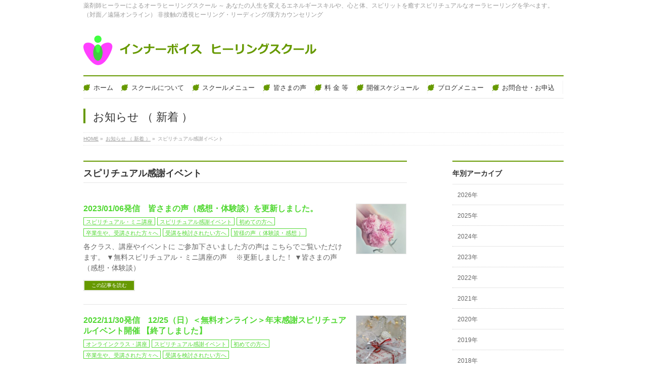

--- FILE ---
content_type: text/html; charset=UTF-8
request_url: https://school.innervoice1.com/info-cat/%E3%82%B9%E3%83%94%E3%83%AA%E3%83%81%E3%83%A5%E3%82%A2%E3%83%AB%E6%84%9F%E8%AC%9D%E3%82%A4%E3%83%99%E3%83%B3%E3%83%88/
body_size: 26244
content:
<!DOCTYPE html>
<!--[if IE]>
<meta http-equiv="X-UA-Compatible" content="IE=Edge">
<![endif]-->
<html xmlns:fb="http://ogp.me/ns/fb#" lang="ja">
<head>
<meta charset="UTF-8" />
<title>スピリチュアル感謝イベント | インナーボイス　ヒーリングスクール</title>
<link rel="start" href="https://school.innervoice1.com" title="HOME" />

<meta id="viewport" name="viewport" content="width=device-width, initial-scale=1">
<style>
#wpadminbar #wp-admin-bar-wccp_free_top_button .ab-icon:before {
	content: "\f160";
	color: #02CA02;
	top: 3px;
}
#wpadminbar #wp-admin-bar-wccp_free_top_button .ab-icon {
	transform: rotate(45deg);
}
</style>
<!--[if lt IE 9]><script src="https://school.innervoice1.com/wp-content/themes/biz-vektor/js/html5.js"></script><![endif]-->
<meta name='robots' content='max-image-preview:large' />
<meta name="keywords" content="透視ヒーリングスクール,オーラヒーリングスクール,スピリチュアル,エネルギーワーク,ハイヤーセルフ,グラウンディング,東洋医学,漢方,癒し,学ぶ,神奈川県,川崎市,学校,アカデミー,オンライン,全国,スクール,遠隔,対面,クリアサイト認定講師,薬剤師,インスピレーション" />
<link rel='dns-prefetch' href='//www.googletagmanager.com' />
<link rel='dns-prefetch' href='//maxcdn.bootstrapcdn.com' />
<link rel='dns-prefetch' href='//fonts.googleapis.com' />
<link rel="alternate" type="application/rss+xml" title="インナーボイス　ヒーリングスクール &raquo; フィード" href="https://school.innervoice1.com/feed/" />
<link rel="alternate" type="application/rss+xml" title="インナーボイス　ヒーリングスクール &raquo; コメントフィード" href="https://school.innervoice1.com/comments/feed/" />
<link rel="alternate" type="application/rss+xml" title="インナーボイス　ヒーリングスクール &raquo; スピリチュアル感謝イベント お知らせ （ 新着 ）カテゴリー のフィード" href="https://school.innervoice1.com/info-cat/%e3%82%b9%e3%83%94%e3%83%aa%e3%83%81%e3%83%a5%e3%82%a2%e3%83%ab%e6%84%9f%e8%ac%9d%e3%82%a4%e3%83%99%e3%83%b3%e3%83%88/feed/" />
<meta name="description" content="スピリチュアル感謝イベント について。インナーボイス　ヒーリングスクール 薬剤師ヒーラーによるオーラヒーリングスクール ～ あなたの人生を変えるエネルギースキルや、心と体、スピリットを癒すスピリチュアルなオーラヒーリングを学べます。（対面／遠隔オンライン） 非接触の透視ヒーリング・リーディング/漢方カウンセリング" />
<style type="text/css">.keyColorBG,.keyColorBGh:hover,.keyColor_bg,.keyColor_bg_hover:hover{background-color: #669900;}.keyColorCl,.keyColorClh:hover,.keyColor_txt,.keyColor_txt_hover:hover{color: #669900;}.keyColorBd,.keyColorBdh:hover,.keyColor_border,.keyColor_border_hover:hover{border-color: #669900;}.color_keyBG,.color_keyBGh:hover,.color_key_bg,.color_key_bg_hover:hover{background-color: #669900;}.color_keyCl,.color_keyClh:hover,.color_key_txt,.color_key_txt_hover:hover{color: #669900;}.color_keyBd,.color_keyBdh:hover,.color_key_border,.color_key_border_hover:hover{border-color: #669900;}</style>
<style id='wp-img-auto-sizes-contain-inline-css' type='text/css'>
img:is([sizes=auto i],[sizes^="auto," i]){contain-intrinsic-size:3000px 1500px}
/*# sourceURL=wp-img-auto-sizes-contain-inline-css */
</style>
<style id='wp-emoji-styles-inline-css' type='text/css'>

	img.wp-smiley, img.emoji {
		display: inline !important;
		border: none !important;
		box-shadow: none !important;
		height: 1em !important;
		width: 1em !important;
		margin: 0 0.07em !important;
		vertical-align: -0.1em !important;
		background: none !important;
		padding: 0 !important;
	}
/*# sourceURL=wp-emoji-styles-inline-css */
</style>
<style id='wp-block-library-inline-css' type='text/css'>
:root{--wp-block-synced-color:#7a00df;--wp-block-synced-color--rgb:122,0,223;--wp-bound-block-color:var(--wp-block-synced-color);--wp-editor-canvas-background:#ddd;--wp-admin-theme-color:#007cba;--wp-admin-theme-color--rgb:0,124,186;--wp-admin-theme-color-darker-10:#006ba1;--wp-admin-theme-color-darker-10--rgb:0,107,160.5;--wp-admin-theme-color-darker-20:#005a87;--wp-admin-theme-color-darker-20--rgb:0,90,135;--wp-admin-border-width-focus:2px}@media (min-resolution:192dpi){:root{--wp-admin-border-width-focus:1.5px}}.wp-element-button{cursor:pointer}:root .has-very-light-gray-background-color{background-color:#eee}:root .has-very-dark-gray-background-color{background-color:#313131}:root .has-very-light-gray-color{color:#eee}:root .has-very-dark-gray-color{color:#313131}:root .has-vivid-green-cyan-to-vivid-cyan-blue-gradient-background{background:linear-gradient(135deg,#00d084,#0693e3)}:root .has-purple-crush-gradient-background{background:linear-gradient(135deg,#34e2e4,#4721fb 50%,#ab1dfe)}:root .has-hazy-dawn-gradient-background{background:linear-gradient(135deg,#faaca8,#dad0ec)}:root .has-subdued-olive-gradient-background{background:linear-gradient(135deg,#fafae1,#67a671)}:root .has-atomic-cream-gradient-background{background:linear-gradient(135deg,#fdd79a,#004a59)}:root .has-nightshade-gradient-background{background:linear-gradient(135deg,#330968,#31cdcf)}:root .has-midnight-gradient-background{background:linear-gradient(135deg,#020381,#2874fc)}:root{--wp--preset--font-size--normal:16px;--wp--preset--font-size--huge:42px}.has-regular-font-size{font-size:1em}.has-larger-font-size{font-size:2.625em}.has-normal-font-size{font-size:var(--wp--preset--font-size--normal)}.has-huge-font-size{font-size:var(--wp--preset--font-size--huge)}.has-text-align-center{text-align:center}.has-text-align-left{text-align:left}.has-text-align-right{text-align:right}.has-fit-text{white-space:nowrap!important}#end-resizable-editor-section{display:none}.aligncenter{clear:both}.items-justified-left{justify-content:flex-start}.items-justified-center{justify-content:center}.items-justified-right{justify-content:flex-end}.items-justified-space-between{justify-content:space-between}.screen-reader-text{border:0;clip-path:inset(50%);height:1px;margin:-1px;overflow:hidden;padding:0;position:absolute;width:1px;word-wrap:normal!important}.screen-reader-text:focus{background-color:#ddd;clip-path:none;color:#444;display:block;font-size:1em;height:auto;left:5px;line-height:normal;padding:15px 23px 14px;text-decoration:none;top:5px;width:auto;z-index:100000}html :where(.has-border-color){border-style:solid}html :where([style*=border-top-color]){border-top-style:solid}html :where([style*=border-right-color]){border-right-style:solid}html :where([style*=border-bottom-color]){border-bottom-style:solid}html :where([style*=border-left-color]){border-left-style:solid}html :where([style*=border-width]){border-style:solid}html :where([style*=border-top-width]){border-top-style:solid}html :where([style*=border-right-width]){border-right-style:solid}html :where([style*=border-bottom-width]){border-bottom-style:solid}html :where([style*=border-left-width]){border-left-style:solid}html :where(img[class*=wp-image-]){height:auto;max-width:100%}:where(figure){margin:0 0 1em}html :where(.is-position-sticky){--wp-admin--admin-bar--position-offset:var(--wp-admin--admin-bar--height,0px)}@media screen and (max-width:600px){html :where(.is-position-sticky){--wp-admin--admin-bar--position-offset:0px}}

/*# sourceURL=wp-block-library-inline-css */
</style><style id='global-styles-inline-css' type='text/css'>
:root{--wp--preset--aspect-ratio--square: 1;--wp--preset--aspect-ratio--4-3: 4/3;--wp--preset--aspect-ratio--3-4: 3/4;--wp--preset--aspect-ratio--3-2: 3/2;--wp--preset--aspect-ratio--2-3: 2/3;--wp--preset--aspect-ratio--16-9: 16/9;--wp--preset--aspect-ratio--9-16: 9/16;--wp--preset--color--black: #000000;--wp--preset--color--cyan-bluish-gray: #abb8c3;--wp--preset--color--white: #ffffff;--wp--preset--color--pale-pink: #f78da7;--wp--preset--color--vivid-red: #cf2e2e;--wp--preset--color--luminous-vivid-orange: #ff6900;--wp--preset--color--luminous-vivid-amber: #fcb900;--wp--preset--color--light-green-cyan: #7bdcb5;--wp--preset--color--vivid-green-cyan: #00d084;--wp--preset--color--pale-cyan-blue: #8ed1fc;--wp--preset--color--vivid-cyan-blue: #0693e3;--wp--preset--color--vivid-purple: #9b51e0;--wp--preset--gradient--vivid-cyan-blue-to-vivid-purple: linear-gradient(135deg,rgb(6,147,227) 0%,rgb(155,81,224) 100%);--wp--preset--gradient--light-green-cyan-to-vivid-green-cyan: linear-gradient(135deg,rgb(122,220,180) 0%,rgb(0,208,130) 100%);--wp--preset--gradient--luminous-vivid-amber-to-luminous-vivid-orange: linear-gradient(135deg,rgb(252,185,0) 0%,rgb(255,105,0) 100%);--wp--preset--gradient--luminous-vivid-orange-to-vivid-red: linear-gradient(135deg,rgb(255,105,0) 0%,rgb(207,46,46) 100%);--wp--preset--gradient--very-light-gray-to-cyan-bluish-gray: linear-gradient(135deg,rgb(238,238,238) 0%,rgb(169,184,195) 100%);--wp--preset--gradient--cool-to-warm-spectrum: linear-gradient(135deg,rgb(74,234,220) 0%,rgb(151,120,209) 20%,rgb(207,42,186) 40%,rgb(238,44,130) 60%,rgb(251,105,98) 80%,rgb(254,248,76) 100%);--wp--preset--gradient--blush-light-purple: linear-gradient(135deg,rgb(255,206,236) 0%,rgb(152,150,240) 100%);--wp--preset--gradient--blush-bordeaux: linear-gradient(135deg,rgb(254,205,165) 0%,rgb(254,45,45) 50%,rgb(107,0,62) 100%);--wp--preset--gradient--luminous-dusk: linear-gradient(135deg,rgb(255,203,112) 0%,rgb(199,81,192) 50%,rgb(65,88,208) 100%);--wp--preset--gradient--pale-ocean: linear-gradient(135deg,rgb(255,245,203) 0%,rgb(182,227,212) 50%,rgb(51,167,181) 100%);--wp--preset--gradient--electric-grass: linear-gradient(135deg,rgb(202,248,128) 0%,rgb(113,206,126) 100%);--wp--preset--gradient--midnight: linear-gradient(135deg,rgb(2,3,129) 0%,rgb(40,116,252) 100%);--wp--preset--font-size--small: 13px;--wp--preset--font-size--medium: 20px;--wp--preset--font-size--large: 36px;--wp--preset--font-size--x-large: 42px;--wp--preset--spacing--20: 0.44rem;--wp--preset--spacing--30: 0.67rem;--wp--preset--spacing--40: 1rem;--wp--preset--spacing--50: 1.5rem;--wp--preset--spacing--60: 2.25rem;--wp--preset--spacing--70: 3.38rem;--wp--preset--spacing--80: 5.06rem;--wp--preset--shadow--natural: 6px 6px 9px rgba(0, 0, 0, 0.2);--wp--preset--shadow--deep: 12px 12px 50px rgba(0, 0, 0, 0.4);--wp--preset--shadow--sharp: 6px 6px 0px rgba(0, 0, 0, 0.2);--wp--preset--shadow--outlined: 6px 6px 0px -3px rgb(255, 255, 255), 6px 6px rgb(0, 0, 0);--wp--preset--shadow--crisp: 6px 6px 0px rgb(0, 0, 0);}:where(.is-layout-flex){gap: 0.5em;}:where(.is-layout-grid){gap: 0.5em;}body .is-layout-flex{display: flex;}.is-layout-flex{flex-wrap: wrap;align-items: center;}.is-layout-flex > :is(*, div){margin: 0;}body .is-layout-grid{display: grid;}.is-layout-grid > :is(*, div){margin: 0;}:where(.wp-block-columns.is-layout-flex){gap: 2em;}:where(.wp-block-columns.is-layout-grid){gap: 2em;}:where(.wp-block-post-template.is-layout-flex){gap: 1.25em;}:where(.wp-block-post-template.is-layout-grid){gap: 1.25em;}.has-black-color{color: var(--wp--preset--color--black) !important;}.has-cyan-bluish-gray-color{color: var(--wp--preset--color--cyan-bluish-gray) !important;}.has-white-color{color: var(--wp--preset--color--white) !important;}.has-pale-pink-color{color: var(--wp--preset--color--pale-pink) !important;}.has-vivid-red-color{color: var(--wp--preset--color--vivid-red) !important;}.has-luminous-vivid-orange-color{color: var(--wp--preset--color--luminous-vivid-orange) !important;}.has-luminous-vivid-amber-color{color: var(--wp--preset--color--luminous-vivid-amber) !important;}.has-light-green-cyan-color{color: var(--wp--preset--color--light-green-cyan) !important;}.has-vivid-green-cyan-color{color: var(--wp--preset--color--vivid-green-cyan) !important;}.has-pale-cyan-blue-color{color: var(--wp--preset--color--pale-cyan-blue) !important;}.has-vivid-cyan-blue-color{color: var(--wp--preset--color--vivid-cyan-blue) !important;}.has-vivid-purple-color{color: var(--wp--preset--color--vivid-purple) !important;}.has-black-background-color{background-color: var(--wp--preset--color--black) !important;}.has-cyan-bluish-gray-background-color{background-color: var(--wp--preset--color--cyan-bluish-gray) !important;}.has-white-background-color{background-color: var(--wp--preset--color--white) !important;}.has-pale-pink-background-color{background-color: var(--wp--preset--color--pale-pink) !important;}.has-vivid-red-background-color{background-color: var(--wp--preset--color--vivid-red) !important;}.has-luminous-vivid-orange-background-color{background-color: var(--wp--preset--color--luminous-vivid-orange) !important;}.has-luminous-vivid-amber-background-color{background-color: var(--wp--preset--color--luminous-vivid-amber) !important;}.has-light-green-cyan-background-color{background-color: var(--wp--preset--color--light-green-cyan) !important;}.has-vivid-green-cyan-background-color{background-color: var(--wp--preset--color--vivid-green-cyan) !important;}.has-pale-cyan-blue-background-color{background-color: var(--wp--preset--color--pale-cyan-blue) !important;}.has-vivid-cyan-blue-background-color{background-color: var(--wp--preset--color--vivid-cyan-blue) !important;}.has-vivid-purple-background-color{background-color: var(--wp--preset--color--vivid-purple) !important;}.has-black-border-color{border-color: var(--wp--preset--color--black) !important;}.has-cyan-bluish-gray-border-color{border-color: var(--wp--preset--color--cyan-bluish-gray) !important;}.has-white-border-color{border-color: var(--wp--preset--color--white) !important;}.has-pale-pink-border-color{border-color: var(--wp--preset--color--pale-pink) !important;}.has-vivid-red-border-color{border-color: var(--wp--preset--color--vivid-red) !important;}.has-luminous-vivid-orange-border-color{border-color: var(--wp--preset--color--luminous-vivid-orange) !important;}.has-luminous-vivid-amber-border-color{border-color: var(--wp--preset--color--luminous-vivid-amber) !important;}.has-light-green-cyan-border-color{border-color: var(--wp--preset--color--light-green-cyan) !important;}.has-vivid-green-cyan-border-color{border-color: var(--wp--preset--color--vivid-green-cyan) !important;}.has-pale-cyan-blue-border-color{border-color: var(--wp--preset--color--pale-cyan-blue) !important;}.has-vivid-cyan-blue-border-color{border-color: var(--wp--preset--color--vivid-cyan-blue) !important;}.has-vivid-purple-border-color{border-color: var(--wp--preset--color--vivid-purple) !important;}.has-vivid-cyan-blue-to-vivid-purple-gradient-background{background: var(--wp--preset--gradient--vivid-cyan-blue-to-vivid-purple) !important;}.has-light-green-cyan-to-vivid-green-cyan-gradient-background{background: var(--wp--preset--gradient--light-green-cyan-to-vivid-green-cyan) !important;}.has-luminous-vivid-amber-to-luminous-vivid-orange-gradient-background{background: var(--wp--preset--gradient--luminous-vivid-amber-to-luminous-vivid-orange) !important;}.has-luminous-vivid-orange-to-vivid-red-gradient-background{background: var(--wp--preset--gradient--luminous-vivid-orange-to-vivid-red) !important;}.has-very-light-gray-to-cyan-bluish-gray-gradient-background{background: var(--wp--preset--gradient--very-light-gray-to-cyan-bluish-gray) !important;}.has-cool-to-warm-spectrum-gradient-background{background: var(--wp--preset--gradient--cool-to-warm-spectrum) !important;}.has-blush-light-purple-gradient-background{background: var(--wp--preset--gradient--blush-light-purple) !important;}.has-blush-bordeaux-gradient-background{background: var(--wp--preset--gradient--blush-bordeaux) !important;}.has-luminous-dusk-gradient-background{background: var(--wp--preset--gradient--luminous-dusk) !important;}.has-pale-ocean-gradient-background{background: var(--wp--preset--gradient--pale-ocean) !important;}.has-electric-grass-gradient-background{background: var(--wp--preset--gradient--electric-grass) !important;}.has-midnight-gradient-background{background: var(--wp--preset--gradient--midnight) !important;}.has-small-font-size{font-size: var(--wp--preset--font-size--small) !important;}.has-medium-font-size{font-size: var(--wp--preset--font-size--medium) !important;}.has-large-font-size{font-size: var(--wp--preset--font-size--large) !important;}.has-x-large-font-size{font-size: var(--wp--preset--font-size--x-large) !important;}
/*# sourceURL=global-styles-inline-css */
</style>

<style id='classic-theme-styles-inline-css' type='text/css'>
/*! This file is auto-generated */
.wp-block-button__link{color:#fff;background-color:#32373c;border-radius:9999px;box-shadow:none;text-decoration:none;padding:calc(.667em + 2px) calc(1.333em + 2px);font-size:1.125em}.wp-block-file__button{background:#32373c;color:#fff;text-decoration:none}
/*# sourceURL=/wp-includes/css/classic-themes.min.css */
</style>
<link rel='stylesheet' id='contact-form-7-css' href='https://school.innervoice1.com/wp-content/plugins/contact-form-7/includes/css/styles.css?ver=6.1.4' type='text/css' media='all' />
<link rel='stylesheet' id='contact-form-7-confirm-css' href='https://school.innervoice1.com/wp-content/plugins/contact-form-7-add-confirm/includes/css/styles.css?ver=5.1' type='text/css' media='all' />
<style id='responsive-menu-inline-css' type='text/css'>
/** This file is major component of this plugin so please don't try to edit here. */
#rmp_menu_trigger-11560 {
  width: 40px;
  height: 40px;
  position: fixed;
  top: 15px;
  border-radius: 5px;
  display: none;
  text-decoration: none;
  right: 1%;
  background: #a4a4a4;
  transition: transform 0.5s, background-color 0.5s;
}
#rmp_menu_trigger-11560:hover, #rmp_menu_trigger-11560:focus {
  background: #a4a4a4;
  text-decoration: unset;
}
#rmp_menu_trigger-11560.is-active {
  background: #a4a4a4;
}
#rmp_menu_trigger-11560 .rmp-trigger-box {
  width: 25px;
  color: #ffffff;
}
#rmp_menu_trigger-11560 .rmp-trigger-icon-active, #rmp_menu_trigger-11560 .rmp-trigger-text-open {
  display: none;
}
#rmp_menu_trigger-11560.is-active .rmp-trigger-icon-active, #rmp_menu_trigger-11560.is-active .rmp-trigger-text-open {
  display: inline;
}
#rmp_menu_trigger-11560.is-active .rmp-trigger-icon-inactive, #rmp_menu_trigger-11560.is-active .rmp-trigger-text {
  display: none;
}
#rmp_menu_trigger-11560 .rmp-trigger-label {
  color: #ffffff;
  pointer-events: none;
  line-height: 13px;
  font-family: inherit;
  font-size: 14px;
  display: inline;
  text-transform: inherit;
}
#rmp_menu_trigger-11560 .rmp-trigger-label.rmp-trigger-label-top {
  display: block;
  margin-bottom: 12px;
}
#rmp_menu_trigger-11560 .rmp-trigger-label.rmp-trigger-label-bottom {
  display: block;
  margin-top: 12px;
}
#rmp_menu_trigger-11560 .responsive-menu-pro-inner {
  display: block;
}
#rmp_menu_trigger-11560 .rmp-trigger-icon-inactive .rmp-font-icon {
  color: #ffffff;
}
#rmp_menu_trigger-11560 .responsive-menu-pro-inner, #rmp_menu_trigger-11560 .responsive-menu-pro-inner::before, #rmp_menu_trigger-11560 .responsive-menu-pro-inner::after {
  width: 25px;
  height: 3px;
  background-color: #ffffff;
  border-radius: 4px;
  position: absolute;
}
#rmp_menu_trigger-11560 .rmp-trigger-icon-active .rmp-font-icon {
  color: #ffffff;
}
#rmp_menu_trigger-11560.is-active .responsive-menu-pro-inner, #rmp_menu_trigger-11560.is-active .responsive-menu-pro-inner::before, #rmp_menu_trigger-11560.is-active .responsive-menu-pro-inner::after {
  background-color: #ffffff;
}
#rmp_menu_trigger-11560:hover .rmp-trigger-icon-inactive .rmp-font-icon {
  color: #ffffff;
}
#rmp_menu_trigger-11560:not(.is-active):hover .responsive-menu-pro-inner, #rmp_menu_trigger-11560:not(.is-active):hover .responsive-menu-pro-inner::before, #rmp_menu_trigger-11560:not(.is-active):hover .responsive-menu-pro-inner::after {
  background-color: #ffffff;
}
#rmp_menu_trigger-11560 .responsive-menu-pro-inner::before {
  top: 10px;
}
#rmp_menu_trigger-11560 .responsive-menu-pro-inner::after {
  bottom: 10px;
}
#rmp_menu_trigger-11560.is-active .responsive-menu-pro-inner::after {
  bottom: 0;
}
/* Hamburger menu styling */
@media screen and (max-width: 1110px) {
  /** Menu Title Style */
  /** Menu Additional Content Style */
  #gMenu {
    display: none !important;
  }
  #rmp_menu_trigger-11560 {
    display: block;
  }
  #rmp-container-11560 {
    position: fixed;
    top: 0;
    margin: 0;
    transition: transform 0.5s;
    overflow: auto;
    display: block;
    width: 75%;
    background-color: #212121;
    background-image: url("");
    height: 100%;
    left: 0;
    padding-top: 0px;
    padding-left: 0px;
    padding-bottom: 0px;
    padding-right: 0px;
  }
  #rmp-menu-wrap-11560 {
    padding-top: 0px;
    padding-left: 0px;
    padding-bottom: 0px;
    padding-right: 0px;
    background-color: #212121;
  }
  #rmp-menu-wrap-11560 .rmp-menu, #rmp-menu-wrap-11560 .rmp-submenu {
    width: 100%;
    box-sizing: border-box;
    margin: 0;
    padding: 0;
  }
  #rmp-menu-wrap-11560 .rmp-submenu-depth-1 .rmp-menu-item-link {
    padding-left: 10%;
  }
  #rmp-menu-wrap-11560 .rmp-submenu-depth-2 .rmp-menu-item-link {
    padding-left: 15%;
  }
  #rmp-menu-wrap-11560 .rmp-submenu-depth-3 .rmp-menu-item-link {
    padding-left: 20%;
  }
  #rmp-menu-wrap-11560 .rmp-submenu-depth-4 .rmp-menu-item-link {
    padding-left: 25%;
  }
  #rmp-menu-wrap-11560 .rmp-submenu.rmp-submenu-open {
    display: block;
  }
  #rmp-menu-wrap-11560 .rmp-menu-item {
    width: 100%;
    list-style: none;
    margin: 0;
  }
  #rmp-menu-wrap-11560 .rmp-menu-item-link {
    height: 40px;
    line-height: 40px;
    font-size: 13px;
    border-bottom: 1px solid #212121;
    font-family: inherit;
    color: #ffffff;
    text-align: left;
    background-color: #212121;
    font-weight: normal;
    letter-spacing: 0px;
    display: block;
    box-sizing: border-box;
    width: 100%;
    text-decoration: none;
    position: relative;
    overflow: hidden;
    transition: background-color 0.5s, border-color 0.5s, 0.5s;
    padding: 0 5%;
    padding-right: 50px;
  }
  #rmp-menu-wrap-11560 .rmp-menu-item-link:after, #rmp-menu-wrap-11560 .rmp-menu-item-link:before {
    display: none;
  }
  #rmp-menu-wrap-11560 .rmp-menu-item-link:hover, #rmp-menu-wrap-11560 .rmp-menu-item-link:focus {
    color: #ffffff;
    border-color: #212121;
    background-color: #3f3f3f;
  }
  #rmp-menu-wrap-11560 .rmp-menu-item-link:focus {
    outline: none;
    border-color: unset;
    box-shadow: unset;
  }
  #rmp-menu-wrap-11560 .rmp-menu-item-link .rmp-font-icon {
    height: 40px;
    line-height: 40px;
    margin-right: 10px;
    font-size: 13px;
  }
  #rmp-menu-wrap-11560 .rmp-menu-current-item .rmp-menu-item-link {
    color: #ffffff;
    border-color: #212121;
    background-color: #212121;
  }
  #rmp-menu-wrap-11560 .rmp-menu-current-item .rmp-menu-item-link:hover, #rmp-menu-wrap-11560 .rmp-menu-current-item .rmp-menu-item-link:focus {
    color: #ffffff;
    border-color: #3f3f3f;
    background-color: #3f3f3f;
  }
  #rmp-menu-wrap-11560 .rmp-menu-subarrow {
    position: absolute;
    top: 0;
    bottom: 0;
    text-align: center;
    overflow: hidden;
    background-size: cover;
    overflow: hidden;
    right: 0;
    border-left-style: solid;
    border-left-color: #212121;
    border-left-width: 1px;
    height: 39px;
    width: 40px;
    color: #ffffff;
    background-color: #212121;
  }
  #rmp-menu-wrap-11560 .rmp-menu-subarrow svg {
    fill: #ffffff;
  }
  #rmp-menu-wrap-11560 .rmp-menu-subarrow:hover {
    color: #ffffff;
    border-color: #3f3f3f;
    background-color: #3f3f3f;
  }
  #rmp-menu-wrap-11560 .rmp-menu-subarrow:hover svg {
    fill: #ffffff;
  }
  #rmp-menu-wrap-11560 .rmp-menu-subarrow .rmp-font-icon {
    margin-right: unset;
  }
  #rmp-menu-wrap-11560 .rmp-menu-subarrow * {
    vertical-align: middle;
    line-height: 39px;
  }
  #rmp-menu-wrap-11560 .rmp-menu-subarrow-active {
    display: block;
    background-size: cover;
    color: #ffffff;
    border-color: #212121;
    background-color: #212121;
  }
  #rmp-menu-wrap-11560 .rmp-menu-subarrow-active svg {
    fill: #ffffff;
  }
  #rmp-menu-wrap-11560 .rmp-menu-subarrow-active:hover {
    color: #ffffff;
    border-color: #3f3f3f;
    background-color: #3f3f3f;
  }
  #rmp-menu-wrap-11560 .rmp-menu-subarrow-active:hover svg {
    fill: #ffffff;
  }
  #rmp-menu-wrap-11560 .rmp-submenu {
    display: none;
  }
  #rmp-menu-wrap-11560 .rmp-submenu .rmp-menu-item-link {
    height: 40px;
    line-height: 40px;
    letter-spacing: 0px;
    font-size: 13px;
    border-bottom: 1px solid #212121;
    font-family: inherit;
    font-weight: normal;
    color: #ffffff;
    text-align: left;
    background-color: #212121;
  }
  #rmp-menu-wrap-11560 .rmp-submenu .rmp-menu-item-link:hover, #rmp-menu-wrap-11560 .rmp-submenu .rmp-menu-item-link:focus {
    color: #ffffff;
    border-color: #212121;
    background-color: #3f3f3f;
  }
  #rmp-menu-wrap-11560 .rmp-submenu .rmp-menu-current-item .rmp-menu-item-link {
    color: #ffffff;
    border-color: #212121;
    background-color: #212121;
  }
  #rmp-menu-wrap-11560 .rmp-submenu .rmp-menu-current-item .rmp-menu-item-link:hover, #rmp-menu-wrap-11560 .rmp-submenu .rmp-menu-current-item .rmp-menu-item-link:focus {
    color: #ffffff;
    border-color: #3f3f3f;
    background-color: #3f3f3f;
  }
  #rmp-menu-wrap-11560 .rmp-submenu .rmp-menu-subarrow {
    right: 0;
    border-right: unset;
    border-left-style: solid;
    border-left-color: #212121;
    border-left-width: 1px;
    height: 39px;
    line-height: 39px;
    width: 40px;
    color: #ffffff;
    background-color: #212121;
  }
  #rmp-menu-wrap-11560 .rmp-submenu .rmp-menu-subarrow:hover {
    color: #ffffff;
    border-color: #3f3f3f;
    background-color: #3f3f3f;
  }
  #rmp-menu-wrap-11560 .rmp-submenu .rmp-menu-subarrow-active {
    color: #ffffff;
    border-color: #212121;
    background-color: #212121;
  }
  #rmp-menu-wrap-11560 .rmp-submenu .rmp-menu-subarrow-active:hover {
    color: #ffffff;
    border-color: #3f3f3f;
    background-color: #3f3f3f;
  }
  #rmp-menu-wrap-11560 .rmp-menu-item-description {
    margin: 0;
    padding: 5px 5%;
    opacity: 0.8;
    color: #ffffff;
  }
  #rmp-search-box-11560 {
    display: block;
    padding-top: 0px;
    padding-left: 5%;
    padding-bottom: 0px;
    padding-right: 5%;
  }
  #rmp-search-box-11560 .rmp-search-form {
    margin: 0;
  }
  #rmp-search-box-11560 .rmp-search-box {
    background: #ffffff;
    border: 1px solid #dadada;
    color: #333333;
    width: 100%;
    padding: 0 5%;
    border-radius: 30px;
    height: 45px;
    -webkit-appearance: none;
  }
  #rmp-search-box-11560 .rmp-search-box::placeholder {
    color: #c7c7cd;
  }
  #rmp-search-box-11560 .rmp-search-box:focus {
    background-color: #ffffff;
    outline: 2px solid #dadada;
    color: #333333;
  }
  #rmp-menu-title-11560 {
    background-color: #212121;
    color: #ffffff;
    text-align: left;
    font-size: 13px;
    padding-top: 10%;
    padding-left: 5%;
    padding-bottom: 0%;
    padding-right: 5%;
    font-weight: 400;
    transition: background-color 0.5s, border-color 0.5s, color 0.5s;
  }
  #rmp-menu-title-11560:hover {
    background-color: #212121;
    color: #ffffff;
  }
  #rmp-menu-title-11560 > .rmp-menu-title-link {
    color: #ffffff;
    width: 100%;
    background-color: unset;
    text-decoration: none;
  }
  #rmp-menu-title-11560 > .rmp-menu-title-link:hover {
    color: #ffffff;
  }
  #rmp-menu-title-11560 .rmp-font-icon {
    font-size: 13px;
  }
  #rmp-menu-additional-content-11560 {
    padding-top: 0px;
    padding-left: 5%;
    padding-bottom: 0px;
    padding-right: 5%;
    color: #ffffff;
    text-align: center;
    font-size: 16px;
  }
}
/**
This file contents common styling of menus.
*/
.rmp-container {
  display: none;
  visibility: visible;
  padding: 0px 0px 0px 0px;
  z-index: 99998;
  transition: all 0.3s;
  /** Scrolling bar in menu setting box **/
}
.rmp-container.rmp-fade-top, .rmp-container.rmp-fade-left, .rmp-container.rmp-fade-right, .rmp-container.rmp-fade-bottom {
  display: none;
}
.rmp-container.rmp-slide-left, .rmp-container.rmp-push-left {
  transform: translateX(-100%);
  -ms-transform: translateX(-100%);
  -webkit-transform: translateX(-100%);
  -moz-transform: translateX(-100%);
}
.rmp-container.rmp-slide-left.rmp-menu-open, .rmp-container.rmp-push-left.rmp-menu-open {
  transform: translateX(0);
  -ms-transform: translateX(0);
  -webkit-transform: translateX(0);
  -moz-transform: translateX(0);
}
.rmp-container.rmp-slide-right, .rmp-container.rmp-push-right {
  transform: translateX(100%);
  -ms-transform: translateX(100%);
  -webkit-transform: translateX(100%);
  -moz-transform: translateX(100%);
}
.rmp-container.rmp-slide-right.rmp-menu-open, .rmp-container.rmp-push-right.rmp-menu-open {
  transform: translateX(0);
  -ms-transform: translateX(0);
  -webkit-transform: translateX(0);
  -moz-transform: translateX(0);
}
.rmp-container.rmp-slide-top, .rmp-container.rmp-push-top {
  transform: translateY(-100%);
  -ms-transform: translateY(-100%);
  -webkit-transform: translateY(-100%);
  -moz-transform: translateY(-100%);
}
.rmp-container.rmp-slide-top.rmp-menu-open, .rmp-container.rmp-push-top.rmp-menu-open {
  transform: translateY(0);
  -ms-transform: translateY(0);
  -webkit-transform: translateY(0);
  -moz-transform: translateY(0);
}
.rmp-container.rmp-slide-bottom, .rmp-container.rmp-push-bottom {
  transform: translateY(100%);
  -ms-transform: translateY(100%);
  -webkit-transform: translateY(100%);
  -moz-transform: translateY(100%);
}
.rmp-container.rmp-slide-bottom.rmp-menu-open, .rmp-container.rmp-push-bottom.rmp-menu-open {
  transform: translateX(0);
  -ms-transform: translateX(0);
  -webkit-transform: translateX(0);
  -moz-transform: translateX(0);
}
.rmp-container::-webkit-scrollbar {
  width: 0px;
}
.rmp-container ::-webkit-scrollbar-track {
  box-shadow: inset 0 0 5px transparent;
}
.rmp-container ::-webkit-scrollbar-thumb {
  background: transparent;
}
.rmp-container ::-webkit-scrollbar-thumb:hover {
  background: transparent;
}
.rmp-container .rmp-menu-wrap .rmp-menu {
  transition: none;
  border-radius: 0;
  box-shadow: none;
  background: none;
  border: 0;
  bottom: auto;
  box-sizing: border-box;
  clip: auto;
  color: #666;
  display: block;
  float: none;
  font-family: inherit;
  font-size: 14px;
  height: auto;
  left: auto;
  line-height: 1.7;
  list-style-type: none;
  margin: 0;
  min-height: auto;
  max-height: none;
  opacity: 1;
  outline: none;
  overflow: visible;
  padding: 0;
  position: relative;
  pointer-events: auto;
  right: auto;
  text-align: left;
  text-decoration: none;
  text-indent: 0;
  text-transform: none;
  transform: none;
  top: auto;
  visibility: inherit;
  width: auto;
  word-wrap: break-word;
  white-space: normal;
}
.rmp-container .rmp-menu-additional-content {
  display: block;
  word-break: break-word;
}
.rmp-container .rmp-menu-title {
  display: flex;
  flex-direction: column;
}
.rmp-container .rmp-menu-title .rmp-menu-title-image {
  max-width: 100%;
  margin-bottom: 15px;
  display: block;
  margin: auto;
  margin-bottom: 15px;
}
button.rmp_menu_trigger {
  z-index: 999999;
  overflow: hidden;
  outline: none;
  border: 0;
  display: none;
  margin: 0;
  transition: transform 0.5s, background-color 0.5s;
  padding: 0;
}
button.rmp_menu_trigger .responsive-menu-pro-inner::before, button.rmp_menu_trigger .responsive-menu-pro-inner::after {
  content: "";
  display: block;
}
button.rmp_menu_trigger .responsive-menu-pro-inner::before {
  top: 10px;
}
button.rmp_menu_trigger .responsive-menu-pro-inner::after {
  bottom: 10px;
}
button.rmp_menu_trigger .rmp-trigger-box {
  width: 40px;
  display: inline-block;
  position: relative;
  pointer-events: none;
  vertical-align: super;
}
.admin-bar .rmp-container, .admin-bar .rmp_menu_trigger {
  margin-top: 32px !important;
}
@media screen and (max-width: 782px) {
  .admin-bar .rmp-container, .admin-bar .rmp_menu_trigger {
    margin-top: 46px !important;
  }
}
/*  Menu Trigger Boring Animation */
.rmp-menu-trigger-boring .responsive-menu-pro-inner {
  transition-property: none;
}
.rmp-menu-trigger-boring .responsive-menu-pro-inner::after, .rmp-menu-trigger-boring .responsive-menu-pro-inner::before {
  transition-property: none;
}
.rmp-menu-trigger-boring.is-active .responsive-menu-pro-inner {
  transform: rotate(45deg);
}
.rmp-menu-trigger-boring.is-active .responsive-menu-pro-inner:before {
  top: 0;
  opacity: 0;
}
.rmp-menu-trigger-boring.is-active .responsive-menu-pro-inner:after {
  bottom: 0;
  transform: rotate(-90deg);
}

/*# sourceURL=responsive-menu-inline-css */
</style>
<link rel='stylesheet' id='dashicons-css' href='https://school.innervoice1.com/wp-includes/css/dashicons.min.css?ver=6.9' type='text/css' media='all' />
<link rel='stylesheet' id='Biz_Vektor_common_style-css' href='https://school.innervoice1.com/wp-content/themes/biz-vektor/css/bizvektor_common_min.css?ver=1.9.7' type='text/css' media='all' />
<link rel='stylesheet' id='Biz_Vektor_Design_style-css' href='https://school.innervoice1.com/wp-content/plugins/biz-vektor-neat/css/neat.min.css?ver=0.2.4.0' type='text/css' media='all' />
<link rel='stylesheet' id='Biz_Vektor_plugin_sns_style-css' href='https://school.innervoice1.com/wp-content/themes/biz-vektor/plugins/sns/style_bizvektor_sns.css?ver=6.9' type='text/css' media='all' />
<link rel='stylesheet' id='Biz_Vektor_add_font_awesome-css' href='//maxcdn.bootstrapcdn.com/font-awesome/4.3.0/css/font-awesome.min.css?ver=6.9' type='text/css' media='all' />
<link rel='stylesheet' id='Biz_Vektor_add_web_fonts-css' href='//fonts.googleapis.com/css?family=Droid+Sans%3A700%7CLato%3A900%7CAnton&#038;ver=6.9' type='text/css' media='all' />
<link rel='stylesheet' id='fancybox-css' href='https://school.innervoice1.com/wp-content/plugins/easy-fancybox/fancybox/1.5.4/jquery.fancybox.min.css?ver=6.9' type='text/css' media='screen' />
<style id='fancybox-inline-css' type='text/css'>
#fancybox-outer{background:#ffffff}#fancybox-content{background:#ffffff;border-color:#ffffff;color:#000000;}#fancybox-title,#fancybox-title-float-main{color:#fff}
/*# sourceURL=fancybox-inline-css */
</style>
<link rel='stylesheet' id='tablepress-default-css' href='https://school.innervoice1.com/wp-content/plugins/tablepress/css/build/default.css?ver=3.2.6' type='text/css' media='all' />
<link rel='stylesheet' id='tablepress-responsive-tables-css' href='https://school.innervoice1.com/wp-content/plugins/tablepress-responsive-tables/css/tablepress-responsive.min.css?ver=1.8' type='text/css' media='all' />
<script type="text/javascript" src="https://school.innervoice1.com/wp-includes/js/jquery/jquery.min.js?ver=3.7.1" id="jquery-core-js"></script>
<script type="text/javascript" src="https://school.innervoice1.com/wp-includes/js/jquery/jquery-migrate.min.js?ver=3.4.1" id="jquery-migrate-js"></script>
<script type="text/javascript" id="rmp_menu_scripts-js-extra">
/* <![CDATA[ */
var rmp_menu = {"ajaxURL":"https://school.innervoice1.com/wp-admin/admin-ajax.php","wp_nonce":"084548c280","menu":[{"menu_theme":null,"theme_type":"default","theme_location_menu":"","submenu_submenu_arrow_width":"40","submenu_submenu_arrow_width_unit":"px","submenu_submenu_arrow_height":"39","submenu_submenu_arrow_height_unit":"px","submenu_arrow_position":"right","submenu_sub_arrow_background_colour":"#212121","submenu_sub_arrow_background_hover_colour":"#3f3f3f","submenu_sub_arrow_background_colour_active":"#212121","submenu_sub_arrow_background_hover_colour_active":"#3f3f3f","submenu_sub_arrow_border_width":"1","submenu_sub_arrow_border_width_unit":"px","submenu_sub_arrow_border_colour":"#212121","submenu_sub_arrow_border_hover_colour":"#3f3f3f","submenu_sub_arrow_border_colour_active":"#212121","submenu_sub_arrow_border_hover_colour_active":"#3f3f3f","submenu_sub_arrow_shape_colour":"#ffffff","submenu_sub_arrow_shape_hover_colour":"#ffffff","submenu_sub_arrow_shape_colour_active":"#ffffff","submenu_sub_arrow_shape_hover_colour_active":"#ffffff","use_header_bar":"off","header_bar_items_order":"{\"logo\":\"on\",\"title\":\"on\",\"search\":\"on\",\"html content\":\"on\"}","header_bar_title":"","header_bar_html_content":"","header_bar_logo":"","header_bar_logo_link":"","header_bar_logo_width":"","header_bar_logo_width_unit":"%","header_bar_logo_height":"","header_bar_logo_height_unit":"px","header_bar_height":"80","header_bar_height_unit":"px","header_bar_padding":{"top":"0px","right":"5%","bottom":"0px","left":"5%"},"header_bar_font":"","header_bar_font_size":"14","header_bar_font_size_unit":"px","header_bar_text_color":"#ffffff","header_bar_background_color":"#ffffff","header_bar_breakpoint":"800","header_bar_position_type":"fixed","header_bar_adjust_page":null,"header_bar_scroll_enable":"off","header_bar_scroll_background_color":"#36bdf6","mobile_breakpoint":"600","tablet_breakpoint":"1110","transition_speed":"0.5","sub_menu_speed":"0.2","show_menu_on_page_load":"","menu_disable_scrolling":"off","menu_overlay":"off","menu_overlay_colour":"rgba(0, 0, 0, 0.7)","desktop_menu_width":"","desktop_menu_width_unit":"%","desktop_menu_positioning":"fixed","desktop_menu_side":"","desktop_menu_to_hide":"","use_current_theme_location":"off","mega_menu":{"225":"off","227":"off","229":"off","228":"off","226":"off"},"desktop_submenu_open_animation":"none","desktop_submenu_open_animation_speed":"100ms","desktop_submenu_open_on_click":"off","desktop_menu_hide_and_show":"off","menu_name":"Default Menu","menu_to_use":"%e3%82%b0%e3%83%ad%e3%83%bc%e3%83%90%e3%83%ab%e3%83%a1%e3%83%8b%e3%83%a5%e3%83%bc","different_menu_for_mobile":"off","menu_to_use_in_mobile":"main-menu","use_mobile_menu":"on","use_tablet_menu":"on","use_desktop_menu":"","menu_display_on":"all-pages","menu_to_hide":"#gMenu","submenu_descriptions_on":"","custom_walker":"","menu_background_colour":"#212121","menu_depth":"5","smooth_scroll_on":"off","smooth_scroll_speed":"500","menu_font_icons":[],"menu_links_height":"40","menu_links_height_unit":"px","menu_links_line_height":"40","menu_links_line_height_unit":"px","menu_depth_0":"5","menu_depth_0_unit":"%","menu_font_size":"13","menu_font_size_unit":"px","menu_font":"","menu_font_weight":"normal","menu_text_alignment":"left","menu_text_letter_spacing":"","menu_word_wrap":"off","menu_link_colour":"#ffffff","menu_link_hover_colour":"#ffffff","menu_current_link_colour":"#ffffff","menu_current_link_hover_colour":"#ffffff","menu_item_background_colour":"#212121","menu_item_background_hover_colour":"#3f3f3f","menu_current_item_background_colour":"#212121","menu_current_item_background_hover_colour":"#3f3f3f","menu_border_width":"1","menu_border_width_unit":"px","menu_item_border_colour":"#212121","menu_item_border_colour_hover":"#212121","menu_current_item_border_colour":"#212121","menu_current_item_border_hover_colour":"#3f3f3f","submenu_links_height":"40","submenu_links_height_unit":"px","submenu_links_line_height":"40","submenu_links_line_height_unit":"px","menu_depth_side":"left","menu_depth_1":"10","menu_depth_1_unit":"%","menu_depth_2":"15","menu_depth_2_unit":"%","menu_depth_3":"20","menu_depth_3_unit":"%","menu_depth_4":"25","menu_depth_4_unit":"%","submenu_item_background_colour":"#212121","submenu_item_background_hover_colour":"#3f3f3f","submenu_current_item_background_colour":"#212121","submenu_current_item_background_hover_colour":"#3f3f3f","submenu_border_width":"1","submenu_border_width_unit":"px","submenu_item_border_colour":"#212121","submenu_item_border_colour_hover":"#212121","submenu_current_item_border_colour":"#212121","submenu_current_item_border_hover_colour":"#3f3f3f","submenu_font_size":"13","submenu_font_size_unit":"px","submenu_font":"","submenu_font_weight":"normal","submenu_text_letter_spacing":"","submenu_text_alignment":"left","submenu_link_colour":"#ffffff","submenu_link_hover_colour":"#ffffff","submenu_current_link_colour":"#ffffff","submenu_current_link_hover_colour":"#ffffff","inactive_arrow_shape":"\u25bc","active_arrow_shape":"\u25b2","inactive_arrow_font_icon":"","active_arrow_font_icon":"","inactive_arrow_image":"","active_arrow_image":"","submenu_arrow_width":"40","submenu_arrow_width_unit":"px","submenu_arrow_height":"39","submenu_arrow_height_unit":"px","arrow_position":"right","menu_sub_arrow_shape_colour":"#ffffff","menu_sub_arrow_shape_hover_colour":"#ffffff","menu_sub_arrow_shape_colour_active":"#ffffff","menu_sub_arrow_shape_hover_colour_active":"#ffffff","menu_sub_arrow_border_width":"1","menu_sub_arrow_border_width_unit":"px","menu_sub_arrow_border_colour":"#212121","menu_sub_arrow_border_hover_colour":"#3f3f3f","menu_sub_arrow_border_colour_active":"#212121","menu_sub_arrow_border_hover_colour_active":"#3f3f3f","menu_sub_arrow_background_colour":"#212121","menu_sub_arrow_background_hover_colour":"#3f3f3f","menu_sub_arrow_background_colour_active":"#212121","menu_sub_arrow_background_hover_colour_active":"#3f3f3f","fade_submenus":"off","fade_submenus_side":"left","fade_submenus_delay":"100","fade_submenus_speed":"500","use_slide_effect":"off","slide_effect_back_to_text":"Back","accordion_animation":"off","auto_expand_all_submenus":"off","auto_expand_current_submenus":"off","menu_item_click_to_trigger_submenu":"off","button_width":"40","button_width_unit":"px","button_height":"40","button_height_unit":"px","button_background_colour":"#a4a4a4","button_background_colour_hover":"#a4a4a4","button_background_colour_active":"#a4a4a4","toggle_button_border_radius":"5","button_transparent_background":"off","button_left_or_right":"right","button_position_type":"fixed","button_distance_from_side":"1","button_distance_from_side_unit":"%","button_top":"15","button_top_unit":"px","button_push_with_animation":"off","button_click_animation":"boring","button_line_margin":"5","button_line_margin_unit":"px","button_line_width":"25","button_line_width_unit":"px","button_line_height":"3","button_line_height_unit":"px","button_line_colour":"#ffffff","button_line_colour_hover":"#ffffff","button_line_colour_active":"#ffffff","button_font_icon":"","button_font_icon_when_clicked":"","button_image":"","button_image_when_clicked":"","button_title":"","button_title_open":"","button_title_position":"left","menu_container_columns":"","button_font":"","button_font_size":"14","button_font_size_unit":"px","button_title_line_height":"13","button_title_line_height_unit":"px","button_text_colour":"#ffffff","button_trigger_type_click":"on","button_trigger_type_hover":"off","button_click_trigger":"#responsive-menu-button","items_order":{"title":"on","menu":"on","search":"on","additional content":"on"},"menu_title":"","menu_title_link":"","menu_title_link_location":"_self","menu_title_image":"","menu_title_font_icon":"","menu_title_section_padding":{"top":"10%","right":"5%","bottom":"0%","left":"5%"},"menu_title_background_colour":"#212121","menu_title_background_hover_colour":"#212121","menu_title_font_size":"13","menu_title_font_size_unit":"px","menu_title_alignment":"left","menu_title_font_weight":"400","menu_title_font_family":"","menu_title_colour":"#ffffff","menu_title_hover_colour":"#ffffff","menu_title_image_width":"","menu_title_image_width_unit":"%","menu_title_image_height":"","menu_title_image_height_unit":"px","menu_additional_content":"","menu_additional_section_padding":{"left":"5%","top":"0px","right":"5%","bottom":"0px"},"menu_additional_content_font_size":"16","menu_additional_content_font_size_unit":"px","menu_additional_content_alignment":"center","menu_additional_content_colour":"#ffffff","menu_search_box_text":"Search","menu_search_box_code":"","menu_search_section_padding":{"left":"5%","top":"0px","right":"5%","bottom":"0px"},"menu_search_box_height":"45","menu_search_box_height_unit":"px","menu_search_box_border_radius":"30","menu_search_box_text_colour":"#333333","menu_search_box_background_colour":"#ffffff","menu_search_box_placeholder_colour":"#c7c7cd","menu_search_box_border_colour":"#dadada","menu_section_padding":{"top":"0px","right":"0px","bottom":"0px","left":"0px"},"menu_width":"75","menu_width_unit":"%","menu_maximum_width":"","menu_maximum_width_unit":"px","menu_minimum_width":"","menu_minimum_width_unit":"px","menu_auto_height":"off","menu_container_padding":{"top":"0px","right":"0px","bottom":"0px","left":"0px"},"menu_container_background_colour":"#212121","menu_background_image":"","animation_type":"slide","menu_appear_from":"left","animation_speed":"0.5","page_wrapper":"","menu_close_on_body_click":"off","menu_close_on_scroll":"off","menu_close_on_link_click":"off","enable_touch_gestures":"","active_arrow_font_icon_type":"font-awesome","active_arrow_image_alt":"","admin_theme":"dark","breakpoint":"1110","button_font_icon_type":"font-awesome","button_font_icon_when_clicked_type":"font-awesome","button_image_alt":"","button_image_alt_when_clicked":"","button_trigger_type":"click","custom_css":"","desktop_menu_options":"{\"12\":{\"type\":\"standard\",\"width\":\"auto\",\"parent_background_colour\":\"\",\"parent_background_image\":\"\"},\"1313\":{\"width\":\"auto\",\"widgets\":[{\"title\":{\"enabled\":\"true\"}}]},\"968\":{\"type\":\"standard\",\"width\":\"auto\",\"parent_background_colour\":\"\",\"parent_background_image\":\"\"},\"138\":{\"width\":\"auto\",\"widgets\":[{\"title\":{\"enabled\":\"true\"}}]},\"127\":{\"width\":\"auto\",\"widgets\":[{\"title\":{\"enabled\":\"true\"}}]},\"3651\":{\"width\":\"auto\",\"widgets\":[{\"title\":{\"enabled\":\"true\"}}]},\"3128\":{\"width\":\"auto\",\"widgets\":[{\"title\":{\"enabled\":\"true\"}}]},\"126\":{\"width\":\"auto\",\"widgets\":[{\"title\":{\"enabled\":\"true\"}}]},\"4198\":{\"width\":\"auto\",\"widgets\":[{\"title\":{\"enabled\":\"true\"}}]},\"3129\":{\"width\":\"auto\",\"widgets\":[{\"title\":{\"enabled\":\"true\"}}]},\"390\":{\"type\":\"standard\",\"width\":\"auto\",\"parent_background_colour\":\"\",\"parent_background_image\":\"\"},\"111\":{\"width\":\"auto\",\"widgets\":[{\"title\":{\"enabled\":\"true\"}}]},\"109\":{\"width\":\"auto\",\"widgets\":[{\"title\":{\"enabled\":\"true\"}}]},\"110\":{\"width\":\"auto\",\"widgets\":[{\"title\":{\"enabled\":\"true\"}}]},\"3520\":{\"width\":\"auto\",\"widgets\":[{\"title\":{\"enabled\":\"true\"}}]},\"108\":{\"width\":\"auto\",\"widgets\":[{\"title\":{\"enabled\":\"true\"}}]},\"222\":{\"width\":\"auto\",\"widgets\":[{\"title\":{\"enabled\":\"true\"}}]},\"1865\":{\"width\":\"auto\",\"widgets\":[{\"title\":{\"enabled\":\"true\"}}]},\"808\":{\"width\":\"auto\",\"widgets\":[{\"title\":{\"enabled\":\"true\"}}]},\"2637\":{\"width\":\"auto\",\"widgets\":[{\"title\":{\"enabled\":\"true\"}}]},\"924\":{\"type\":\"standard\",\"width\":\"auto\",\"parent_background_colour\":\"\",\"parent_background_image\":\"\"},\"4767\":{\"type\":\"standard\",\"width\":\"auto\",\"parent_background_colour\":\"\",\"parent_background_image\":\"\"},\"794\":{\"width\":\"auto\",\"widgets\":[{\"title\":{\"enabled\":\"true\"}}]},\"4773\":{\"width\":\"auto\",\"widgets\":[{\"title\":{\"enabled\":\"true\"}}]},\"115\":{\"type\":\"standard\",\"width\":\"auto\",\"parent_background_colour\":\"\",\"parent_background_image\":\"\"},\"3839\":{\"type\":\"standard\",\"width\":\"auto\",\"parent_background_colour\":\"\",\"parent_background_image\":\"\"},\"67\":{\"width\":\"auto\",\"widgets\":[{\"title\":{\"enabled\":\"true\"}}]},\"3850\":{\"width\":\"auto\",\"widgets\":[{\"title\":{\"enabled\":\"true\"}}]},\"3849\":{\"width\":\"auto\",\"widgets\":[{\"title\":{\"enabled\":\"true\"}}]},\"4196\":{\"width\":\"auto\",\"widgets\":[{\"title\":{\"enabled\":\"true\"}}]},\"4151\":{\"width\":\"auto\",\"widgets\":[{\"title\":{\"enabled\":\"true\"}}]},\"4382\":{\"width\":\"auto\",\"widgets\":[{\"title\":{\"enabled\":\"true\"}}]},\"1203\":{\"type\":\"standard\",\"width\":\"auto\",\"parent_background_colour\":\"\",\"parent_background_image\":\"\"}}","external_files":"off","header_bar_logo_alt":"","hide_on_desktop":"off","hide_on_mobile":"off","inactive_arrow_font_icon_type":"font-awesome","inactive_arrow_image_alt":"","keyboard_shortcut_close_menu":"27,37","keyboard_shortcut_open_menu":"32,39","menu_adjust_for_wp_admin_bar":"off","menu_depth_5":"30","menu_depth_5_unit":"%","menu_title_font_icon_type":"font-awesome","menu_title_image_alt":"","minify_scripts":"off","mobile_only":"off","remove_bootstrap":"","remove_fontawesome":"","scripts_in_footer":"off","shortcode":"off","single_menu_font":"","single_menu_font_size":"14","single_menu_font_size_unit":"px","single_menu_height":"80","single_menu_height_unit":"px","single_menu_item_background_colour":"#ffffff","single_menu_item_background_colour_hover":"#ffffff","single_menu_item_link_colour":"#000000","single_menu_item_link_colour_hover":"#000000","single_menu_item_submenu_background_colour":"#ffffff","single_menu_item_submenu_background_colour_hover":"#ffffff","single_menu_item_submenu_link_colour":"#000000","single_menu_item_submenu_link_colour_hover":"#000000","single_menu_line_height":"80","single_menu_line_height_unit":"px","single_menu_submenu_font":"","single_menu_submenu_font_size":"12","single_menu_submenu_font_size_unit":"px","single_menu_submenu_height":"","single_menu_submenu_height_unit":"auto","single_menu_submenu_line_height":"40","single_menu_submenu_line_height_unit":"px","menu_title_padding":{"left":"5%","top":"0px","right":"5%","bottom":"0px"},"menu_id":11560,"active_toggle_contents":"\u25b2","inactive_toggle_contents":"\u25bc"}]};
//# sourceURL=rmp_menu_scripts-js-extra
/* ]]> */
</script>
<script type="text/javascript" src="https://school.innervoice1.com/wp-content/plugins/responsive-menu/v4.0.0/assets/js/rmp-menu.js?ver=4.6.0" id="rmp_menu_scripts-js"></script>

<!-- Site Kit によって追加された Google タグ（gtag.js）スニペット -->
<!-- Google アナリティクス スニペット (Site Kit が追加) -->
<script type="text/javascript" src="https://www.googletagmanager.com/gtag/js?id=G-B3GJK7FG5S" id="google_gtagjs-js" async></script>
<script type="text/javascript" id="google_gtagjs-js-after">
/* <![CDATA[ */
window.dataLayer = window.dataLayer || [];function gtag(){dataLayer.push(arguments);}
gtag("set","linker",{"domains":["school.innervoice1.com"]});
gtag("js", new Date());
gtag("set", "developer_id.dZTNiMT", true);
gtag("config", "G-B3GJK7FG5S");
//# sourceURL=google_gtagjs-js-after
/* ]]> */
</script>
<link rel="https://api.w.org/" href="https://school.innervoice1.com/wp-json/" /><link rel="EditURI" type="application/rsd+xml" title="RSD" href="https://school.innervoice1.com/xmlrpc.php?rsd" />
<meta name="generator" content="Site Kit by Google 1.170.0" /><script id="wpcp_disable_selection" type="text/javascript">
var image_save_msg='You are not allowed to save images!';
	var no_menu_msg='Context Menu disabled!';
	var smessage = "Content is protected !!";

function disableEnterKey(e)
{
	var elemtype = e.target.tagName;
	
	elemtype = elemtype.toUpperCase();
	
	if (elemtype == "TEXT" || elemtype == "TEXTAREA" || elemtype == "INPUT" || elemtype == "PASSWORD" || elemtype == "SELECT" || elemtype == "OPTION" || elemtype == "EMBED")
	{
		elemtype = 'TEXT';
	}
	
	if (e.ctrlKey){
     var key;
     if(window.event)
          key = window.event.keyCode;     //IE
     else
          key = e.which;     //firefox (97)
    //if (key != 17) alert(key);
     if (elemtype!= 'TEXT' && (key == 97 || key == 65 || key == 67 || key == 99 || key == 88 || key == 120 || key == 26 || key == 85  || key == 86 || key == 83 || key == 43 || key == 73))
     {
		if(wccp_free_iscontenteditable(e)) return true;
		show_wpcp_message('You are not allowed to copy content or view source');
		return false;
     }else
     	return true;
     }
}


/*For contenteditable tags*/
function wccp_free_iscontenteditable(e)
{
	var e = e || window.event; // also there is no e.target property in IE. instead IE uses window.event.srcElement
  	
	var target = e.target || e.srcElement;

	var elemtype = e.target.nodeName;
	
	elemtype = elemtype.toUpperCase();
	
	var iscontenteditable = "false";
		
	if(typeof target.getAttribute!="undefined" ) iscontenteditable = target.getAttribute("contenteditable"); // Return true or false as string
	
	var iscontenteditable2 = false;
	
	if(typeof target.isContentEditable!="undefined" ) iscontenteditable2 = target.isContentEditable; // Return true or false as boolean

	if(target.parentElement.isContentEditable) iscontenteditable2 = true;
	
	if (iscontenteditable == "true" || iscontenteditable2 == true)
	{
		if(typeof target.style!="undefined" ) target.style.cursor = "text";
		
		return true;
	}
}

////////////////////////////////////
function disable_copy(e)
{	
	var e = e || window.event; // also there is no e.target property in IE. instead IE uses window.event.srcElement
	
	var elemtype = e.target.tagName;
	
	elemtype = elemtype.toUpperCase();
	
	if (elemtype == "TEXT" || elemtype == "TEXTAREA" || elemtype == "INPUT" || elemtype == "PASSWORD" || elemtype == "SELECT" || elemtype == "OPTION" || elemtype == "EMBED")
	{
		elemtype = 'TEXT';
	}
	
	if(wccp_free_iscontenteditable(e)) return true;
	
	var isSafari = /Safari/.test(navigator.userAgent) && /Apple Computer/.test(navigator.vendor);
	
	var checker_IMG = '';
	if (elemtype == "IMG" && checker_IMG == 'checked' && e.detail >= 2) {show_wpcp_message(alertMsg_IMG);return false;}
	if (elemtype != "TEXT")
	{
		if (smessage !== "" && e.detail == 2)
			show_wpcp_message(smessage);
		
		if (isSafari)
			return true;
		else
			return false;
	}	
}

//////////////////////////////////////////
function disable_copy_ie()
{
	var e = e || window.event;
	var elemtype = window.event.srcElement.nodeName;
	elemtype = elemtype.toUpperCase();
	if(wccp_free_iscontenteditable(e)) return true;
	if (elemtype == "IMG") {show_wpcp_message(alertMsg_IMG);return false;}
	if (elemtype != "TEXT" && elemtype != "TEXTAREA" && elemtype != "INPUT" && elemtype != "PASSWORD" && elemtype != "SELECT" && elemtype != "OPTION" && elemtype != "EMBED")
	{
		return false;
	}
}	
function reEnable()
{
	return true;
}
document.onkeydown = disableEnterKey;
document.onselectstart = disable_copy_ie;
if(navigator.userAgent.indexOf('MSIE')==-1)
{
	document.onmousedown = disable_copy;
	document.onclick = reEnable;
}
function disableSelection(target)
{
    //For IE This code will work
    if (typeof target.onselectstart!="undefined")
    target.onselectstart = disable_copy_ie;
    
    //For Firefox This code will work
    else if (typeof target.style.MozUserSelect!="undefined")
    {target.style.MozUserSelect="none";}
    
    //All other  (ie: Opera) This code will work
    else
    target.onmousedown=function(){return false}
    target.style.cursor = "default";
}
//Calling the JS function directly just after body load
window.onload = function(){disableSelection(document.body);};

//////////////////special for safari Start////////////////
var onlongtouch;
var timer;
var touchduration = 1000; //length of time we want the user to touch before we do something

var elemtype = "";
function touchstart(e) {
	var e = e || window.event;
  // also there is no e.target property in IE.
  // instead IE uses window.event.srcElement
  	var target = e.target || e.srcElement;
	
	elemtype = window.event.srcElement.nodeName;
	
	elemtype = elemtype.toUpperCase();
	
	if(!wccp_pro_is_passive()) e.preventDefault();
	if (!timer) {
		timer = setTimeout(onlongtouch, touchduration);
	}
}

function touchend() {
    //stops short touches from firing the event
    if (timer) {
        clearTimeout(timer);
        timer = null;
    }
	onlongtouch();
}

onlongtouch = function(e) { //this will clear the current selection if anything selected
	
	if (elemtype != "TEXT" && elemtype != "TEXTAREA" && elemtype != "INPUT" && elemtype != "PASSWORD" && elemtype != "SELECT" && elemtype != "EMBED" && elemtype != "OPTION")	
	{
		if (window.getSelection) {
			if (window.getSelection().empty) {  // Chrome
			window.getSelection().empty();
			} else if (window.getSelection().removeAllRanges) {  // Firefox
			window.getSelection().removeAllRanges();
			}
		} else if (document.selection) {  // IE?
			document.selection.empty();
		}
		return false;
	}
};

document.addEventListener("DOMContentLoaded", function(event) { 
    window.addEventListener("touchstart", touchstart, false);
    window.addEventListener("touchend", touchend, false);
});

function wccp_pro_is_passive() {

  var cold = false,
  hike = function() {};

  try {
	  const object1 = {};
  var aid = Object.defineProperty(object1, 'passive', {
  get() {cold = true}
  });
  window.addEventListener('test', hike, aid);
  window.removeEventListener('test', hike, aid);
  } catch (e) {}

  return cold;
}
/*special for safari End*/
</script>
<script id="wpcp_disable_Right_Click" type="text/javascript">
document.ondragstart = function() { return false;}
	function nocontext(e) {
	   return false;
	}
	document.oncontextmenu = nocontext;
</script>
<style>
.unselectable
{
-moz-user-select:none;
-webkit-user-select:none;
cursor: default;
}
html
{
-webkit-touch-callout: none;
-webkit-user-select: none;
-khtml-user-select: none;
-moz-user-select: none;
-ms-user-select: none;
user-select: none;
-webkit-tap-highlight-color: rgba(0,0,0,0);
}
</style>
<script id="wpcp_css_disable_selection" type="text/javascript">
var e = document.getElementsByTagName('body')[0];
if(e)
{
	e.setAttribute('unselectable',"on");
}
</script>
<!--[if lte IE 8]>
<link rel="stylesheet" type="text/css" media="all" href="https://school.innervoice1.com/wp-content/plugins/biz-vektor-neat/css/neat_old_ie.css" />
<![endif]-->
<link rel="pingback" href="https://school.innervoice1.com/xmlrpc.php" />
<style type="text/css" id="custom-background-css">
body.custom-background { background-color: #ffffff; }
</style>
	<link rel="icon" href="https://school.innervoice1.com/wp-content/uploads/2016/12/cropped-logo-32x32.png" sizes="32x32" />
<link rel="icon" href="https://school.innervoice1.com/wp-content/uploads/2016/12/cropped-logo-192x192.png" sizes="192x192" />
<link rel="apple-touch-icon" href="https://school.innervoice1.com/wp-content/uploads/2016/12/cropped-logo-180x180.png" />
<meta name="msapplication-TileImage" content="https://school.innervoice1.com/wp-content/uploads/2016/12/cropped-logo-270x270.png" />
<style type="text/css">


a { color:#50d831; }

#searchform input[type=submit],
p.form-submit input[type=submit],
form#searchform input#searchsubmit,
#content form input.wpcf7-submit,
#confirm-button input,
a.btn,
.linkBtn a,
input[type=button],
input[type=submit] { background-color: #669900; }

#headContactTel { color:#669900; }

#gMenu .assistive-text { background-color:#669900; }
#gMenu .menu { border-top-color:#669900; }
#gMenu .menu li a:hover { background-color:#def4e9; }
#gMenu .menu li a span { color:#669900; }
#gMenu .menu li.current_page_item > a { background-color:#def4e9; }
#gMenu .menu li a strong:before { color:#669900; }
@media (min-width:770px) {
#gMenu .menu > li.current-menu-ancestor > a,
#gMenu .menu > li.current_page_ancestor > a,
#gMenu .menu > li.current-page-ancestor > a { background-color:#def4e9; }
}

#pageTitBnr #pageTitInner #pageTit { border-left-color:#669900; }

.sideTower li#sideContact.sideBnr a,
#sideTower li#sideContact.sideBnr a,
#content .infoList .rssBtn a,
form#searchform input#searchsubmit { background-color: #669900; }

.sideTower li#sideContact.sideBnr a:hover,
#sideTower li#sideContact.sideBnr a:hover,
#content .infoList .rssBtn a:hover,
form#searchform input#searchsubmit:hover { background-color: #50d831; }

#content h2,
#content h1.contentTitle,
#content h1.entryPostTitle ,
.sideTower .localHead,
#sideTower .localHead { border-top-color:#669900; }

#content h3 { color:#669900; }

#content table th { background-color:#def4e9; }
#content table thead th { background-color:#def4e9; }

#content .mainFootContact p.mainFootTxt span.mainFootTel { color:#669900; }
#content .mainFootContact .mainFootBt a { background-color: #669900; }
#content .mainFootContact .mainFootBt a:hover { background-color: #50d831; }

#content .child_page_block h4 a { border-left-color:#669900; }

#content .infoList .infoCate a { border-color:#50d831; color:#50d831 }
#content .infoList .infoCate a:hover { background-color: #50d831; }

.paging span,
.paging a	{ color:#669900; border-color:#669900; }
.paging span.current,
.paging a:hover	{ background-color:#669900; }

	/* アクティブのページ */
.sideTower .sideWidget li a:hover,
.sideTower .sideWidget li.current_page_item > a,
.sideTower .sideWidget li.current-cat > a,
#sideTower .sideWidget li a:hover,
#sideTower .sideWidget li.current_page_item > a,
#sideTower .sideWidget li.current-cat > a	{ color:#669900; background-color: #def4e9;}
.sideTower .ttBoxSection .ttBox a:hover,
#sideTower .ttBoxSection .ttBox a:hover { color: #669900; }

#pagetop a { background-color: #669900; }
#pagetop a:hover { background-color: #50d831; }
.moreLink a { background-color: #669900; }
.moreLink a:hover { background-color: #50d831; }

#content #topPr h3 a { border-left-color:#669900; }

#gMenu .menu li a strong:before { font-family: 'vk_icons';content: "\2c";padding-right:0.5em;position:relative;top:1px; }
#gMenu .menu li a strong:after { content: "";padding-left:1.3em; }
@media (min-width: 970px) {
#gMenu .menu li a { padding-left:0px;padding-right:0px; }
}

</style>


<!--[if lte IE 8]>
<style type="text/css">
#gMenu .menu > li.current-menu-ancestor > a,
#gMenu .menu > li.current_page_ancestor > a,
#gMenu .menu > li.current-page-ancestor > a { background-color:#def4e9; }
</style>
<![endif]-->

	<style type="text/css">
/*-------------------------------------------*/
/*	font
/*-------------------------------------------*/
h1,h2,h3,h4,h4,h5,h6,#header #site-title,#pageTitBnr #pageTitInner #pageTit,#content .leadTxt,#sideTower .localHead {font-family: "ヒラギノ角ゴ Pro W3","Hiragino Kaku Gothic Pro","メイリオ",Meiryo,Osaka,"ＭＳ Ｐゴシック","MS PGothic",sans-serif; }
#pageTitBnr #pageTitInner #pageTit { font-weight:lighter; }
#gMenu .menu li a strong {font-family: "ヒラギノ角ゴ Pro W3","Hiragino Kaku Gothic Pro","メイリオ",Meiryo,Osaka,"ＭＳ Ｐゴシック","MS PGothic",sans-serif; }
</style>
<link rel="stylesheet" href="https://school.innervoice1.com/wp-content/themes/biz-vektor/style.css" type="text/css" media="all" />
<style type="text/css">
#powerd{display:none}

#content .rssBtn { display:none; }

.sent .formInner {
    display: none;
}</style>
	<script>
(function(i,s,o,g,r,a,m){i['GoogleAnalyticsObject']=r;i[r]=i[r]||function(){
(i[r].q=i[r].q||[]).push(arguments)},i[r].l=1*new Date();a=s.createElement(o),
m=s.getElementsByTagName(o)[0];a.async=1;a.src=g;m.parentNode.insertBefore(a,m)
})(window,document,'script','//www.google-analytics.com/analytics.js','ga');
ga('create', 'UA-61875212-2', 'school.innervoice1.com');
ga('send', 'pageview');
</script>
<script src="//kitchen.juicer.cc/?color=XUz8S23ygUI=" async></script>
</head>

<body class="archive tax-info-cat term-78 custom-background wp-theme-biz-vektor unselectable two-column right-sidebar">

<div id="fb-root"></div>

<div id="wrap">

<!--[if lte IE 8]>
<div id="eradi_ie_box">
<div class="alert_title">ご利用の <span style="font-weight: bold;">Internet Exproler</span> は古すぎます。</div>
<p>あなたがご利用の Internet Explorer はすでにサポートが終了しているため、正しい表示・動作を保証しておりません。<br />
古い Internet Exproler はセキュリティーの観点からも、<a href="https://www.microsoft.com/ja-jp/windows/lifecycle/iesupport/" target="_blank" >新しいブラウザに移行する事が強く推奨されています。</a><br />
<a href="http://windows.microsoft.com/ja-jp/internet-explorer/" target="_blank" >最新のInternet Exproler</a> や <a href="https://www.microsoft.com/ja-jp/windows/microsoft-edge" target="_blank" >Edge</a> を利用するか、<a href="https://www.google.co.jp/chrome/browser/index.html" target="_blank">Chrome</a> や <a href="https://www.mozilla.org/ja/firefox/new/" target="_blank">Firefox</a> など、より早くて快適なブラウザをご利用ください。</p>
</div>
<![endif]-->

<!-- [ #headerTop ] -->
<div id="headerTop">
<div class="innerBox">
<div id="site-description">薬剤師ヒーラーによるオーラヒーリングスクール ～ あなたの人生を変えるエネルギースキルや、心と体、スピリットを癒すスピリチュアルなオーラヒーリングを学べます。（対面／遠隔オンライン） 非接触の透視ヒーリング・リーディング/漢方カウンセリング</div>
</div>
</div><!-- [ /#headerTop ] -->

<!-- [ #header ] -->
<div id="header">
<div id="headerInner" class="innerBox">
<!-- [ #headLogo ] -->
<div id="site-title">
<a href="https://school.innervoice1.com/" title="インナーボイス　ヒーリングスクール" rel="home">
<img src="https://school.innervoice1.com/wp-content/uploads/2016/12/hedderr_logo_wp_iv.png" alt="インナーボイス　ヒーリングスクール" /></a>
</div>
<!-- [ /#headLogo ] -->

<!-- [ #headContact ] -->
<!-- [ /#headContact ] -->

</div>
<!-- #headerInner -->
</div>
<!-- [ /#header ] -->


<!-- [ #gMenu ] -->
<div id="gMenu" class="itemClose">
<div id="gMenuInner" class="innerBox">
<h3 class="assistive-text" onclick="showHide('gMenu');"><span>MENU</span></h3>
<div class="skip-link screen-reader-text">
	<a href="#content" title="メニューを飛ばす">メニューを飛ばす</a>
</div>
<div class="menu-%e3%82%b0%e3%83%ad%e3%83%bc%e3%83%90%e3%83%ab%e3%83%a1%e3%83%8b%e3%83%a5%e3%83%bc-container"><ul id="menu-%e3%82%b0%e3%83%ad%e3%83%bc%e3%83%90%e3%83%ab%e3%83%a1%e3%83%8b%e3%83%a5%e3%83%bc" class="menu"><li id="menu-item-12" class="menu-item menu-item-type-post_type menu-item-object-page menu-item-home menu-item-has-children"><a href="https://school.innervoice1.com/"><strong>ホーム</strong></a>
<ul class="sub-menu">
	<li id="menu-item-1313" class="menu-item menu-item-type-custom menu-item-object-custom"><a target="_blank" href="https://school.innervoice1.com/info/">　お知らせ （ 新着 ）</a></li>
</ul>
</li>
<li id="menu-item-11648" class="menu-item menu-item-type-post_type menu-item-object-page menu-item-has-children"><a target="_blank" href="https://school.innervoice1.com/about_school/"><strong>スクールについて</strong></a>
<ul class="sub-menu">
	<li id="menu-item-138" class="menu-item menu-item-type-post_type menu-item-object-page"><a target="_blank" href="https://school.innervoice1.com/school_introduction/">　スクール紹介</a></li>
	<li id="menu-item-127" class="menu-item menu-item-type-post_type menu-item-object-page"><a target="_blank" href="https://school.innervoice1.com/qa/">　Q&#038;A</a></li>
	<li id="menu-item-3651" class="menu-item menu-item-type-post_type menu-item-object-page"><a target="_blank" href="https://school.innervoice1.com/beginner/">　初めての方へ</a></li>
	<li id="menu-item-3128" class="menu-item menu-item-type-post_type menu-item-object-page"><a target="_blank" href="https://school.innervoice1.com/graduation/">　卒業生や受講された方々へ</a></li>
	<li id="menu-item-126" class="menu-item menu-item-type-post_type menu-item-object-page"><a target="_blank" href="https://school.innervoice1.com/%e2%85%bcecturer_profile/">　講師プロフィール</a></li>
	<li id="menu-item-3129" class="menu-item menu-item-type-post_type menu-item-object-page"><a target="_blank" href="https://school.innervoice1.com/media/">　メディア掲載</a></li>
	<li id="menu-item-4198" class="menu-item menu-item-type-custom menu-item-object-custom"><a target="_blank" href="http://innervoice1.com/">　個人セッションを受けたい方へ</a></li>
</ul>
</li>
<li id="menu-item-390" class="menu-item menu-item-type-post_type menu-item-object-page menu-item-has-children"><a href="https://school.innervoice1.com/school_menu/"><strong>スクールメニュー</strong></a>
<ul class="sub-menu">
	<li id="menu-item-808" class="menu-item menu-item-type-post_type menu-item-object-page"><a target="_blank" href="https://school.innervoice1.com/free_experience_healing/">　無料体験ヒーリング  <img src="https://school.innervoice1.com/wp-content/uploads/2017/01/beginner-mark.png" width="15" height="15" alt="beginner_mark" /></a></li>
	<li id="menu-item-2637" class="menu-item menu-item-type-post_type menu-item-object-page"><a target="_blank" href="https://school.innervoice1.com/school_briefing/">　ヒーリングスクール説明会<img src="https://school.innervoice1.com/wp-content/uploads/2017/01/beginner-mark.png" width="15" height="15" alt="beginner_mark" /></a></li>
	<li id="menu-item-9465" class="menu-item menu-item-type-post_type menu-item-object-page"><a target="_blank" href="https://school.innervoice1.com/ssc/">　スピリチュアル・セルフケアクラス<img src="https://school.innervoice1.com/wp-content/uploads/2017/01/beginner-mark.png" width="15" height="15" alt="beginner_mark" /></a></li>
	<li id="menu-item-111" class="menu-item menu-item-type-post_type menu-item-object-page"><a target="_blank" href="https://school.innervoice1.com/basic_skill_class/">　基礎スキルクラス  <img src="https://school.innervoice1.com/wp-content/uploads/2017/01/beginner-mark.png" width="15" height="15" alt="beginner_mark" /></a></li>
	<li id="menu-item-15538" class="menu-item menu-item-type-post_type menu-item-object-page"><a target="_blank" href="https://school.innervoice1.com/ggw/">　基礎スキル復習講座  Ground &#038; Grow Work</a></li>
	<li id="menu-item-109" class="menu-item menu-item-type-post_type menu-item-object-page"><a target="_blank" href="https://school.innervoice1.com/basic_practice_seminar/">　基礎スキル実践講座</a></li>
	<li id="menu-item-110" class="menu-item menu-item-type-post_type menu-item-object-page"><a target="_blank" href="https://school.innervoice1.com/amhc/">　オルタナティブメディスン・ヒーリングクラス<img src="https://school.innervoice1.com/wp-content/uploads/2017/01/beginner-mark.png" width="15" height="15" alt="beginner_mark" /></a></li>
	<li id="menu-item-15883" class="menu-item menu-item-type-post_type menu-item-object-page"><a href="https://school.innervoice1.com/ggw-amhc/">　ヒーリングクラス復習講座    Ground &#038; Grow Work</a></li>
	<li id="menu-item-3520" class="menu-item menu-item-type-post_type menu-item-object-page"><a target="_blank" href="https://school.innervoice1.com/healing_meditation_seminar/">　ヒーリング・メディテーション講座</a></li>
	<li id="menu-item-108" class="menu-item menu-item-type-post_type menu-item-object-page"><a target="_blank" href="https://school.innervoice1.com/spiritual_mini_seminar/">　スピリチュアル・ミニ講座 〈初めての方のワークショップ〉 <img src="https://school.innervoice1.com/wp-content/uploads/2017/01/beginner-mark.png" width="15" height="15" alt="beginner_mark" /></a></li>
	<li id="menu-item-222" class="menu-item menu-item-type-post_type menu-item-object-page"><a target="_blank" href="https://school.innervoice1.com/healing_kampo_seminar/">　ヒーリング漢方講座  <img src="https://school.innervoice1.com/wp-content/uploads/2017/01/beginner-mark.png" width="15" height="15" alt="beginner_mark" /></a></li>
	<li id="menu-item-1865" class="menu-item menu-item-type-post_type menu-item-object-page"><a target="_blank" href="https://school.innervoice1.com/spiritual_workshop/">　</font>スピリチュアル・ワークショップ  <img src="https://school.innervoice1.com/wp-content/uploads/2017/01/beginner-mark.png" width="15" height="15" alt="beginner_mark" /></a></li>
</ul>
</li>
<li id="menu-item-924" class="menu-item menu-item-type-post_type menu-item-object-page"><a target="_blank" href="https://school.innervoice1.com/voice/"><strong>皆さまの声</strong></a></li>
<li id="menu-item-11647" class="menu-item menu-item-type-post_type menu-item-object-page menu-item-has-children"><a target="_blank" href="https://school.innervoice1.com/other/"><strong>料 金 等</strong></a>
<ul class="sub-menu">
	<li id="menu-item-794" class="menu-item menu-item-type-post_type menu-item-object-page"><a target="_blank" href="https://school.innervoice1.com/fee/">　受講料</a></li>
	<li id="menu-item-4773" class="menu-item menu-item-type-post_type menu-item-object-page"><a target="_blank" href="https://school.innervoice1.com/simplified_chart/">　受講早見表</a></li>
	<li id="menu-item-13755" class="menu-item menu-item-type-post_type menu-item-object-page"><a target="_blank" href="https://school.innervoice1.com/course-example/">　受講例</a></li>
</ul>
</li>
<li id="menu-item-115" class="menu-item menu-item-type-post_type menu-item-object-page"><a target="_blank" href="https://school.innervoice1.com/schedule/"><strong>開催スケジュール</strong></a></li>
<li id="menu-item-3839" class="menu-item menu-item-type-post_type menu-item-object-page menu-item-has-children"><a href="https://school.innervoice1.com/blog_m/"><strong>ブログメニュー</strong></a>
<ul class="sub-menu">
	<li id="menu-item-67" class="menu-item menu-item-type-post_type menu-item-object-page current_page_parent"><a target="_blank" href="https://school.innervoice1.com/blog/">ブログ</a></li>
	<li id="menu-item-3850" class="menu-item menu-item-type-post_type menu-item-object-page"><a target="_blank" href="https://school.innervoice1.com/official_blog/">　　公式ブログ</a></li>
	<li id="menu-item-4196" class="menu-item menu-item-type-custom menu-item-object-custom"><a target="_blank" href="http://innervoice1.com/free/blog">　　森のブログ</a></li>
	<li id="menu-item-9830" class="menu-item menu-item-type-custom menu-item-object-custom"><a target="_blank" href="https://www.el-aura.com/writer/innervoice1/?c=196050">　　TRINITY WEB　コラム</a></li>
	<li id="menu-item-4151" class="menu-item menu-item-type-custom menu-item-object-custom"><a target="_blank" href="https://ameblo.jp/inner-voice1/">　　Ameba</a></li>
	<li id="menu-item-3849" class="menu-item menu-item-type-post_type menu-item-object-page"><a target="_blank" href="https://school.innervoice1.com/staff_mini_blog/">　　スタッフ ミニ・ブログ</a></li>
	<li id="menu-item-4382" class="menu-item menu-item-type-custom menu-item-object-custom"><a target="_blank" href="http://160.16.208.167/column/terada/">　　ココリラブログ ※現在閉鎖</a></li>
</ul>
</li>
<li id="menu-item-1203" class="menu-item menu-item-type-custom menu-item-object-custom"><a target="_blank" href="http://innervoice1.com/contact"><strong>お問合せ・お申込</strong></a></li>
</ul></div>
</div><!-- [ /#gMenuInner ] -->
</div>
<!-- [ /#gMenu ] -->


<div id="pageTitBnr">
<div class="innerBox">
<div id="pageTitInner">
<h1 id="pageTit">
お知らせ （ 新着 ）</h1>
</div><!-- [ /#pageTitInner ] -->
</div>
</div><!-- [ /#pageTitBnr ] -->
<!-- [ #panList ] -->
<div id="panList">
<div id="panListInner" class="innerBox">
<ul><li id="panHome"><a href="https://school.innervoice1.com"><span>HOME</span></a> &raquo; </li><li itemscope itemtype="http://data-vocabulary.org/Breadcrumb"><a href="https://school.innervoice1.com/info/" itemprop="url"><span itemprop="title">お知らせ （ 新着 ）</span></a> &raquo; </li><li><span>スピリチュアル感謝イベント</span></li></ul></div>
</div>
<!-- [ /#panList ] -->

<div id="main"><!-- [ #container ] -->
<div id="container" class="innerBox">
	<!-- [ #content ] -->
	<div id="content" class="content">
	<h1 class="contentTitle">スピリチュアル感謝イベント</h1>			<div class="infoList">
		
									<!-- [ .infoListBox ] -->
<div id="post-12740" class="infoListBox ttBox">
	<div class="entryTxtBox ttBoxTxt haveThumbnail">
	<h4 class="entryTitle">
	<a href="https://school.innervoice1.com/info/2023-01-06/">2023/01/06発信　皆さまの声（感想・体験談）を更新しました。</a>
		</h4>
	<p class="entryMeta">
	<span class="infoDate"></span><span class="infoCate"> <a href="https://school.innervoice1.com/info-cat/%e3%82%b9%e3%83%94%e3%83%aa%e3%83%81%e3%83%a5%e3%82%a2%e3%83%ab%e3%83%bb%e3%83%9f%e3%83%8b%e8%ac%9b%e5%ba%a7/" rel="tag">スピリチュアル・ミニ講座</a><a href="https://school.innervoice1.com/info-cat/%e3%82%b9%e3%83%94%e3%83%aa%e3%83%81%e3%83%a5%e3%82%a2%e3%83%ab%e6%84%9f%e8%ac%9d%e3%82%a4%e3%83%99%e3%83%b3%e3%83%88/" rel="tag">スピリチュアル感謝イベント</a><a href="https://school.innervoice1.com/info-cat/%e5%88%9d%e3%82%81%e3%81%a6%e3%81%ae%e6%96%b9%e3%81%b8/" rel="tag">初めての方へ</a><a href="https://school.innervoice1.com/info-cat/%e5%8d%92%e6%a5%ad%e7%94%9f%e3%82%84%e3%80%81%e5%8f%97%e8%ac%9b%e3%81%95%e3%82%8c%e3%81%9f%e6%96%b9%e3%80%85%e3%81%b8/" rel="tag">卒業生や、受講された方々へ</a><a href="https://school.innervoice1.com/info-cat/%e5%8f%97%e8%ac%9b%e3%82%92%e6%a4%9c%e8%a8%8e%e3%81%95%e3%82%8c%e3%81%9f%e3%81%84%e6%96%b9%e3%81%b8/" rel="tag">受講を検討されたい方へ</a><a href="https://school.innervoice1.com/info-cat/%e7%9a%86%e6%a7%98%e3%81%ae%e5%a3%b0%ef%bc%88-%e4%bd%93%e9%a8%93%e8%ab%87-%ef%bd%a5-%e6%84%9f%e6%83%b3-%ef%bc%89/" rel="tag">皆様の声（ 体験談 ･ 感想 ）</a></span>
	</p>
	<p>各クラス、講座やイベントに ご参加下さいました方の声は こちらでご覧いただけます。 ▼無料スピリチュアル・ミニ講座の声　 ※更新しました！ ▼皆さまの声（感想・体験談）</p>
	<div class="moreLink"><a href="https://school.innervoice1.com/info/2023-01-06/">この記事を読む</a></div>
	</div><!-- [ /.entryTxtBox ] -->
	
			<div class="thumbImage ttBoxThumb">
		<div class="thumbImageInner">
		<a href="https://school.innervoice1.com/info/2023-01-06/"><img width="200" height="200" src="https://school.innervoice1.com/wp-content/uploads/2021/04/flowers-1367675_640-200x200.jpg" class="attachment-post-thumbnail size-post-thumbnail wp-post-image" alt="" decoding="async" srcset="https://school.innervoice1.com/wp-content/uploads/2021/04/flowers-1367675_640-200x200.jpg 200w, https://school.innervoice1.com/wp-content/uploads/2021/04/flowers-1367675_640-150x150.jpg 150w, https://school.innervoice1.com/wp-content/uploads/2021/04/flowers-1367675_640-120x120.jpg 120w" sizes="(max-width: 200px) 100vw, 200px" /></a>
		</div>
		</div><!-- [ /.thumbImage ] -->
		
</div><!-- [ /.infoListBox ] -->							<!-- [ .infoListBox ] -->
<div id="post-12683" class="infoListBox ttBox">
	<div class="entryTxtBox ttBoxTxt haveThumbnail">
	<h4 class="entryTitle">
	<a href="https://school.innervoice1.com/info/2022-11-30/">2022/11/30発信　12/25（日）＜無料オンライン＞年末感謝スピリチュアルイベント開催    【終了しました】</a>
		</h4>
	<p class="entryMeta">
	<span class="infoDate"></span><span class="infoCate"> <a href="https://school.innervoice1.com/info-cat/%e3%82%aa%e3%83%b3%e3%83%a9%e3%82%a4%e3%83%b3%e3%82%af%e3%83%a9%e3%82%b9%e3%83%bb%e8%ac%9b%e5%ba%a7/" rel="tag">オンラインクラス・講座</a><a href="https://school.innervoice1.com/info-cat/%e3%82%b9%e3%83%94%e3%83%aa%e3%83%81%e3%83%a5%e3%82%a2%e3%83%ab%e6%84%9f%e8%ac%9d%e3%82%a4%e3%83%99%e3%83%b3%e3%83%88/" rel="tag">スピリチュアル感謝イベント</a><a href="https://school.innervoice1.com/info-cat/%e5%88%9d%e3%82%81%e3%81%a6%e3%81%ae%e6%96%b9%e3%81%b8/" rel="tag">初めての方へ</a><a href="https://school.innervoice1.com/info-cat/%e5%8d%92%e6%a5%ad%e7%94%9f%e3%82%84%e3%80%81%e5%8f%97%e8%ac%9b%e3%81%95%e3%82%8c%e3%81%9f%e6%96%b9%e3%80%85%e3%81%b8/" rel="tag">卒業生や、受講された方々へ</a><a href="https://school.innervoice1.com/info-cat/%e5%8f%97%e8%ac%9b%e3%82%92%e6%a4%9c%e8%a8%8e%e3%81%95%e3%82%8c%e3%81%9f%e3%81%84%e6%96%b9%e3%81%b8/" rel="tag">受講を検討されたい方へ</a></span>
	</p>
	<p>&#x1f490;年末年始を穏やかに過ごして 豊かな新年を迎えたいとお考えの方へ ※参加お申込み受付中！  　  終了しました ▼12／25（日）＜無料オンライン＞ 年末感謝スピリチュアルイベント～ スピリチュアルなあな &#8230;</p>
	<div class="moreLink"><a href="https://school.innervoice1.com/info/2022-11-30/">この記事を読む</a></div>
	</div><!-- [ /.entryTxtBox ] -->
	
			<div class="thumbImage ttBoxThumb">
		<div class="thumbImageInner">
		<a href="https://school.innervoice1.com/info/2022-11-30/"><img width="200" height="200" src="https://school.innervoice1.com/wp-content/uploads/2022/12/christmas-g202cfc5b3_640-200x200.jpg" class="attachment-post-thumbnail size-post-thumbnail wp-post-image" alt="" decoding="async" srcset="https://school.innervoice1.com/wp-content/uploads/2022/12/christmas-g202cfc5b3_640-200x200.jpg 200w, https://school.innervoice1.com/wp-content/uploads/2022/12/christmas-g202cfc5b3_640-150x150.jpg 150w, https://school.innervoice1.com/wp-content/uploads/2022/12/christmas-g202cfc5b3_640-120x120.jpg 120w" sizes="(max-width: 200px) 100vw, 200px" /></a>
		</div>
		</div><!-- [ /.thumbImage ] -->
		
</div><!-- [ /.infoListBox ] -->					
				</div><!-- [ /.infoList ] -->
		</div>
	<!-- [ /#content ] -->

<!-- [ #sideTower ] -->
<div id="sideTower" class="sideTower">
    <div class="localSection sideWidget">
    <div class="localNaviBox">
    <h3 class="localHead">年別アーカイブ</h3>
    <ul class="localNavi">
    	<li><a href='https://school.innervoice1.com/2026/?post_type=info'>2026年</a></li>
	<li><a href='https://school.innervoice1.com/2025/?post_type=info'>2025年</a></li>
	<li><a href='https://school.innervoice1.com/2024/?post_type=info'>2024年</a></li>
	<li><a href='https://school.innervoice1.com/2023/?post_type=info'>2023年</a></li>
	<li><a href='https://school.innervoice1.com/2022/?post_type=info'>2022年</a></li>
	<li><a href='https://school.innervoice1.com/2021/?post_type=info'>2021年</a></li>
	<li><a href='https://school.innervoice1.com/2020/?post_type=info'>2020年</a></li>
	<li><a href='https://school.innervoice1.com/2019/?post_type=info'>2019年</a></li>
	<li><a href='https://school.innervoice1.com/2018/?post_type=info'>2018年</a></li>
	<li><a href='https://school.innervoice1.com/2017/?post_type=info'>2017年</a></li>
    </ul>
    </div>
    </div>
<div class="sideWidget widget widget_search" id="search-5"><form role="search" method="get" id="searchform" class="searchform" action="https://school.innervoice1.com/">
				<div>
					<label class="screen-reader-text" for="s">検索:</label>
					<input type="text" value="" name="s" id="s" />
					<input type="submit" id="searchsubmit" value="検索" />
				</div>
			</form></div>            <div class="localSection sideWidget">
            <div class="localNaviBox">
            <h3 class="localHead">お知らせ カテゴリー</h3>
            <ul class="localNavi">
            	<li class="cat-item cat-item-16"><a href="https://school.innervoice1.com/info-cat/qa/">Q&amp;A</a>
</li>
	<li class="cat-item cat-item-20"><a href="https://school.innervoice1.com/info-cat/%e3%82%aa%e3%83%ab%e3%82%bf%e3%83%8a%e3%83%86%e3%82%a3%e3%83%96%e3%83%a1%e3%83%87%e3%82%a3%e3%82%b9%e3%83%b3%e3%83%bb%e3%83%92%e3%83%bc%e3%83%aa%e3%83%b3%e3%82%b0%e3%82%af%e3%83%a9%e3%82%b9/">オルタナティブメディスン・ヒーリングクラス</a>
</li>
	<li class="cat-item cat-item-14"><a href="https://school.innervoice1.com/info-cat/%e3%82%aa%e3%83%ab%e3%82%bf%e3%83%8a%e3%83%86%e3%82%a3%e3%83%96%e3%83%a1%e3%83%87%e3%82%a3%e3%82%b9%e3%83%b3%e3%83%bb%e3%83%92%e3%83%bc%e3%83%aa%e3%83%b3%e3%82%b0%e3%82%b9%e3%82%af%e3%83%bc%e3%83%ab/">オルタナティブメディスン・ヒーリングスクール</a>
</li>
	<li class="cat-item cat-item-62"><a href="https://school.innervoice1.com/info-cat/%e3%82%aa%e3%83%b3%e3%83%a9%e3%82%a4%e3%83%b3%e3%82%af%e3%83%a9%e3%82%b9%e3%83%bb%e8%ac%9b%e5%ba%a7/">オンラインクラス・講座</a>
</li>
	<li class="cat-item cat-item-61"><a href="https://school.innervoice1.com/info-cat/%e3%82%b9%e3%82%af%e3%83%bc%e3%83%ab%e8%aa%ac%e6%98%8e%e4%bc%9a/">スクール説明会</a>
</li>
	<li class="cat-item cat-item-63"><a href="https://school.innervoice1.com/info-cat/%e3%82%b9%e3%83%94%e3%83%aa%e3%83%81%e3%83%a5%e3%82%a2%e3%83%ab%e3%83%bb%e3%82%bb%e3%83%ab%e3%83%95%e3%82%b1%e3%82%a2%e3%82%af%e3%83%a9%e3%82%b9/">スピリチュアル・セルフケアクラス</a>
</li>
	<li class="cat-item cat-item-12"><a href="https://school.innervoice1.com/info-cat/%e3%82%b9%e3%83%94%e3%83%aa%e3%83%81%e3%83%a5%e3%82%a2%e3%83%ab%e3%83%bb%e3%83%9f%e3%83%8b%e8%ac%9b%e5%ba%a7/">スピリチュアル・ミニ講座</a>
</li>
	<li class="cat-item cat-item-21"><a href="https://school.innervoice1.com/info-cat/%e3%82%b9%e3%83%94%e3%83%aa%e3%83%81%e3%83%a5%e3%82%a2%e3%83%ab%e3%83%bb%e3%83%af%e3%83%bc%e3%82%af%e3%82%b7%e3%83%a7%e3%83%83%e3%83%97/">スピリチュアル・ワークショップ</a>
</li>
	<li class="cat-item cat-item-78 current-cat"><a aria-current="page" href="https://school.innervoice1.com/info-cat/%e3%82%b9%e3%83%94%e3%83%aa%e3%83%81%e3%83%a5%e3%82%a2%e3%83%ab%e6%84%9f%e8%ac%9d%e3%82%a4%e3%83%99%e3%83%b3%e3%83%88/">スピリチュアル感謝イベント</a>
</li>
	<li class="cat-item cat-item-19"><a href="https://school.innervoice1.com/info-cat/%e3%83%92%e3%83%bc%e3%83%aa%e3%83%b3%e3%82%b0%e6%bc%a2%e6%96%b9%e8%ac%9b%e5%ba%a7/">ヒーリング漢方講座</a>
</li>
	<li class="cat-item cat-item-43"><a href="https://school.innervoice1.com/info-cat/%e3%83%92%e3%83%bc%e3%83%aa%e3%83%b3%e3%82%b0%ef%bd%a5%e3%83%a1%e3%83%87%e3%82%a3%e3%83%86%e3%83%bc%e3%82%b7%e3%83%a7%e3%83%b3%e8%ac%9b%e5%ba%a7/">ヒーリング･メディテーション講座</a>
</li>
	<li class="cat-item cat-item-26"><a href="https://school.innervoice1.com/info-cat/%e3%83%96%e3%83%ad%e3%82%b0%e6%9b%b4%e6%96%b0/">ブログ更新</a>
</li>
	<li class="cat-item cat-item-11"><a href="https://school.innervoice1.com/info-cat/%e3%83%a1%e3%83%87%e3%82%a3%e3%82%a2%e6%8e%b2%e8%bc%89/">メディア掲載</a>
</li>
	<li class="cat-item cat-item-52"><a href="https://school.innervoice1.com/info-cat/%e5%85%ac%e5%bc%8f%e3%83%96%e3%83%ad%e3%82%b0/">公式ブログ</a>
<ul class='children'>
	<li class="cat-item cat-item-68"><a href="https://school.innervoice1.com/info-cat/%e3%83%96%e3%83%ad%e3%82%b0%ef%bc%86%e3%82%b3%e3%83%a9%e3%83%a0%e6%9b%b4%e6%96%b0/">ブログ＆コラム更新</a>
</li>
</ul>
</li>
	<li class="cat-item cat-item-44"><a href="https://school.innervoice1.com/info-cat/%e5%88%9d%e3%82%81%e3%81%a6%e3%81%ae%e6%96%b9%e3%81%b8/">初めての方へ</a>
</li>
	<li class="cat-item cat-item-39"><a href="https://school.innervoice1.com/info-cat/%e5%8d%92%e6%a5%ad%e7%94%9f%e3%82%84%e3%80%81%e5%8f%97%e8%ac%9b%e3%81%95%e3%82%8c%e3%81%9f%e6%96%b9%e3%80%85%e3%81%b8/">卒業生や、受講された方々へ</a>
<ul class='children'>
	<li class="cat-item cat-item-79"><a href="https://school.innervoice1.com/info-cat/%e5%be%a9%e7%bf%92%e8%ac%9b%e5%ba%a7/">復習講座</a>
</li>
</ul>
</li>
	<li class="cat-item cat-item-77"><a href="https://school.innervoice1.com/info-cat/%e5%8f%97%e8%ac%9b%e3%82%92%e6%a4%9c%e8%a8%8e%e3%81%95%e3%82%8c%e3%81%9f%e3%81%84%e6%96%b9%e3%81%b8/">受講を検討されたい方へ</a>
</li>
	<li class="cat-item cat-item-10"><a href="https://school.innervoice1.com/info-cat/%e5%9f%ba%e7%a4%8e%e3%82%b9%e3%82%ad%e3%83%ab%e3%82%af%e3%83%a9%e3%82%b9/">基礎スキルクラス</a>
</li>
	<li class="cat-item cat-item-13"><a href="https://school.innervoice1.com/info-cat/%e7%84%a1%e6%96%99%e4%bd%93%e9%a8%93%e3%83%92%e3%83%bc%e3%83%aa%e3%83%b3%e3%82%b0/">無料体験ヒーリング</a>
</li>
	<li class="cat-item cat-item-32"><a href="https://school.innervoice1.com/info-cat/%e7%9a%86%e6%a7%98%e3%81%ae%e5%a3%b0%ef%bc%88-%e4%bd%93%e9%a8%93%e8%ab%87-%ef%bd%a5-%e6%84%9f%e6%83%b3-%ef%bc%89/">皆様の声（ 体験談 ･ 感想 ）</a>
</li>
	<li class="cat-item cat-item-15"><a href="https://school.innervoice1.com/info-cat/%e9%96%8b%e5%82%ac%e3%82%b9%e3%82%b1%e3%82%b8%e3%83%a5%e3%83%bc%e3%83%ab/">開催スケジュール</a>
</li>
            </ul>
            </div>
            </div>
        <ul><li class="sideBnr" id="sideContact"><a href="http://innervoice1.com/contact">
<img src="https://school.innervoice1.com/wp-content/themes/biz-vektor/images/bnr_contact_ja.png" alt="メールでお問い合わせはこちら">
</a></li>
</ul>
</div>
<!-- [ /#sideTower ] -->
</div>
<!-- [ /#container ] -->

</div><!-- #main -->

<div id="back-top">
<a href="#wrap">
	<img id="pagetop" src="https://school.innervoice1.com/wp-content/themes/biz-vektor/js/res-vektor/images/footer_pagetop.png" alt="PAGETOP" />
</a>
</div>

<!-- [ #footerSection ] -->
<div id="footerSection">

	<div id="pagetop">
	<div id="pagetopInner" class="innerBox">
	<a href="#wrap">PAGETOP</a>
	</div>
	</div>

	<div id="footMenu">
	<div id="footMenuInner" class="innerBox">
		</div>
	</div>

	<!-- [ #footer ] -->
	<div id="footer">
	<!-- [ #footerInner ] -->
	<div id="footerInner" class="innerBox">
		<dl id="footerOutline">
		<dt><img src="https://school.innervoice1.com/wp-content/uploads/2016/12/iv　school　footer　logo　.png" alt="インナーボイス ヒーリングスクール enjoy your life  ( since2004 )<br />
" /></dt>
		<dd>
				</dd>
		</dl>
		<!-- [ #footerSiteMap ] -->
		<div id="footerSiteMap">
<div class="menu-%e3%82%b0%e3%83%ad%e3%83%bc%e3%83%90%e3%83%ab%e3%83%a1%e3%83%8b%e3%83%a5%e3%83%bc-container"><ul id="menu-%e3%82%b0%e3%83%ad%e3%83%bc%e3%83%90%e3%83%ab%e3%83%a1%e3%83%8b%e3%83%a5%e3%83%bc-1" class="menu"><li id="menu-item-12" class="menu-item menu-item-type-post_type menu-item-object-page menu-item-home menu-item-has-children menu-item-12"><a href="https://school.innervoice1.com/">ホーム</a>
<ul class="sub-menu">
	<li id="menu-item-1313" class="menu-item menu-item-type-custom menu-item-object-custom menu-item-1313"><a target="_blank" href="https://school.innervoice1.com/info/">　お知らせ （ 新着 ）</a></li>
</ul>
</li>
<li id="menu-item-11648" class="menu-item menu-item-type-post_type menu-item-object-page menu-item-has-children menu-item-11648"><a target="_blank" href="https://school.innervoice1.com/about_school/">スクールについて</a>
<ul class="sub-menu">
	<li id="menu-item-138" class="menu-item menu-item-type-post_type menu-item-object-page menu-item-138"><a target="_blank" href="https://school.innervoice1.com/school_introduction/">　スクール紹介</a></li>
	<li id="menu-item-127" class="menu-item menu-item-type-post_type menu-item-object-page menu-item-127"><a target="_blank" href="https://school.innervoice1.com/qa/">　Q&#038;A</a></li>
	<li id="menu-item-3651" class="menu-item menu-item-type-post_type menu-item-object-page menu-item-3651"><a target="_blank" href="https://school.innervoice1.com/beginner/">　初めての方へ</a></li>
	<li id="menu-item-3128" class="menu-item menu-item-type-post_type menu-item-object-page menu-item-3128"><a target="_blank" href="https://school.innervoice1.com/graduation/">　卒業生や受講された方々へ</a></li>
	<li id="menu-item-126" class="menu-item menu-item-type-post_type menu-item-object-page menu-item-126"><a target="_blank" href="https://school.innervoice1.com/%e2%85%bcecturer_profile/">　講師プロフィール</a></li>
	<li id="menu-item-3129" class="menu-item menu-item-type-post_type menu-item-object-page menu-item-3129"><a target="_blank" href="https://school.innervoice1.com/media/">　メディア掲載</a></li>
	<li id="menu-item-4198" class="menu-item menu-item-type-custom menu-item-object-custom menu-item-4198"><a target="_blank" href="http://innervoice1.com/">　個人セッションを受けたい方へ</a></li>
</ul>
</li>
<li id="menu-item-390" class="menu-item menu-item-type-post_type menu-item-object-page menu-item-has-children menu-item-390"><a href="https://school.innervoice1.com/school_menu/">スクールメニュー</a>
<ul class="sub-menu">
	<li id="menu-item-808" class="menu-item menu-item-type-post_type menu-item-object-page menu-item-808"><a target="_blank" href="https://school.innervoice1.com/free_experience_healing/">　無料体験ヒーリング  <img src="https://school.innervoice1.com/wp-content/uploads/2017/01/beginner-mark.png" width="15" height="15" alt="beginner_mark" /></a></li>
	<li id="menu-item-2637" class="menu-item menu-item-type-post_type menu-item-object-page menu-item-2637"><a target="_blank" href="https://school.innervoice1.com/school_briefing/">　ヒーリングスクール説明会<img src="https://school.innervoice1.com/wp-content/uploads/2017/01/beginner-mark.png" width="15" height="15" alt="beginner_mark" /></a></li>
	<li id="menu-item-9465" class="menu-item menu-item-type-post_type menu-item-object-page menu-item-9465"><a target="_blank" href="https://school.innervoice1.com/ssc/">　スピリチュアル・セルフケアクラス<img src="https://school.innervoice1.com/wp-content/uploads/2017/01/beginner-mark.png" width="15" height="15" alt="beginner_mark" /></a></li>
	<li id="menu-item-111" class="menu-item menu-item-type-post_type menu-item-object-page menu-item-111"><a target="_blank" href="https://school.innervoice1.com/basic_skill_class/">　基礎スキルクラス  <img src="https://school.innervoice1.com/wp-content/uploads/2017/01/beginner-mark.png" width="15" height="15" alt="beginner_mark" /></a></li>
	<li id="menu-item-15538" class="menu-item menu-item-type-post_type menu-item-object-page menu-item-15538"><a target="_blank" href="https://school.innervoice1.com/ggw/">　基礎スキル復習講座  Ground &#038; Grow Work</a></li>
	<li id="menu-item-109" class="menu-item menu-item-type-post_type menu-item-object-page menu-item-109"><a target="_blank" href="https://school.innervoice1.com/basic_practice_seminar/">　基礎スキル実践講座</a></li>
	<li id="menu-item-110" class="menu-item menu-item-type-post_type menu-item-object-page menu-item-110"><a target="_blank" href="https://school.innervoice1.com/amhc/">　オルタナティブメディスン・ヒーリングクラス<img src="https://school.innervoice1.com/wp-content/uploads/2017/01/beginner-mark.png" width="15" height="15" alt="beginner_mark" /></a></li>
	<li id="menu-item-15883" class="menu-item menu-item-type-post_type menu-item-object-page menu-item-15883"><a href="https://school.innervoice1.com/ggw-amhc/">　ヒーリングクラス復習講座    Ground &#038; Grow Work</a></li>
	<li id="menu-item-3520" class="menu-item menu-item-type-post_type menu-item-object-page menu-item-3520"><a target="_blank" href="https://school.innervoice1.com/healing_meditation_seminar/">　ヒーリング・メディテーション講座</a></li>
	<li id="menu-item-108" class="menu-item menu-item-type-post_type menu-item-object-page menu-item-108"><a target="_blank" href="https://school.innervoice1.com/spiritual_mini_seminar/">　スピリチュアル・ミニ講座 〈初めての方のワークショップ〉 <img src="https://school.innervoice1.com/wp-content/uploads/2017/01/beginner-mark.png" width="15" height="15" alt="beginner_mark" /></a></li>
	<li id="menu-item-222" class="menu-item menu-item-type-post_type menu-item-object-page menu-item-222"><a target="_blank" href="https://school.innervoice1.com/healing_kampo_seminar/">　ヒーリング漢方講座  <img src="https://school.innervoice1.com/wp-content/uploads/2017/01/beginner-mark.png" width="15" height="15" alt="beginner_mark" /></a></li>
	<li id="menu-item-1865" class="menu-item menu-item-type-post_type menu-item-object-page menu-item-1865"><a target="_blank" href="https://school.innervoice1.com/spiritual_workshop/">　</font>スピリチュアル・ワークショップ  <img src="https://school.innervoice1.com/wp-content/uploads/2017/01/beginner-mark.png" width="15" height="15" alt="beginner_mark" /></a></li>
</ul>
</li>
<li id="menu-item-924" class="menu-item menu-item-type-post_type menu-item-object-page menu-item-924"><a target="_blank" href="https://school.innervoice1.com/voice/">皆さまの声</a></li>
<li id="menu-item-11647" class="menu-item menu-item-type-post_type menu-item-object-page menu-item-has-children menu-item-11647"><a target="_blank" href="https://school.innervoice1.com/other/">料 金 等</a>
<ul class="sub-menu">
	<li id="menu-item-794" class="menu-item menu-item-type-post_type menu-item-object-page menu-item-794"><a target="_blank" href="https://school.innervoice1.com/fee/">　受講料</a></li>
	<li id="menu-item-4773" class="menu-item menu-item-type-post_type menu-item-object-page menu-item-4773"><a target="_blank" href="https://school.innervoice1.com/simplified_chart/">　受講早見表</a></li>
	<li id="menu-item-13755" class="menu-item menu-item-type-post_type menu-item-object-page menu-item-13755"><a target="_blank" href="https://school.innervoice1.com/course-example/">　受講例</a></li>
</ul>
</li>
<li id="menu-item-115" class="menu-item menu-item-type-post_type menu-item-object-page menu-item-115"><a target="_blank" href="https://school.innervoice1.com/schedule/">開催スケジュール</a></li>
<li id="menu-item-3839" class="menu-item menu-item-type-post_type menu-item-object-page menu-item-has-children menu-item-3839"><a href="https://school.innervoice1.com/blog_m/">ブログメニュー</a>
<ul class="sub-menu">
	<li id="menu-item-67" class="menu-item menu-item-type-post_type menu-item-object-page current_page_parent menu-item-67"><a target="_blank" href="https://school.innervoice1.com/blog/">ブログ</a></li>
	<li id="menu-item-3850" class="menu-item menu-item-type-post_type menu-item-object-page menu-item-3850"><a target="_blank" href="https://school.innervoice1.com/official_blog/">　　公式ブログ</a></li>
	<li id="menu-item-4196" class="menu-item menu-item-type-custom menu-item-object-custom menu-item-4196"><a target="_blank" href="http://innervoice1.com/free/blog">　　森のブログ</a></li>
	<li id="menu-item-9830" class="menu-item menu-item-type-custom menu-item-object-custom menu-item-9830"><a target="_blank" href="https://www.el-aura.com/writer/innervoice1/?c=196050">　　TRINITY WEB　コラム</a></li>
	<li id="menu-item-4151" class="menu-item menu-item-type-custom menu-item-object-custom menu-item-4151"><a target="_blank" href="https://ameblo.jp/inner-voice1/">　　Ameba</a></li>
	<li id="menu-item-3849" class="menu-item menu-item-type-post_type menu-item-object-page menu-item-3849"><a target="_blank" href="https://school.innervoice1.com/staff_mini_blog/">　　スタッフ ミニ・ブログ</a></li>
	<li id="menu-item-4382" class="menu-item menu-item-type-custom menu-item-object-custom menu-item-4382"><a target="_blank" href="http://160.16.208.167/column/terada/">　　ココリラブログ ※現在閉鎖</a></li>
</ul>
</li>
<li id="menu-item-1203" class="menu-item menu-item-type-custom menu-item-object-custom menu-item-1203"><a target="_blank" href="http://innervoice1.com/contact">お問合せ・お申込</a></li>
</ul></div></div>
		<!-- [ /#footerSiteMap ] -->
	</div>
	<!-- [ /#footerInner ] -->
	</div>
	<!-- [ /#footer ] -->

	<!-- [ #siteBottom ] -->
	<div id="siteBottom">
	<div id="siteBottomInner" class="innerBox">
	<div id="copy">Copyright &copy; <a href="https://school.innervoice1.com/" rel="home">インナーボイス ヒーリングスクール enjoy your life  ( since2004 )
</a> All Rights Reserved.</div><div id="powerd">Powered by <a href="https://ja.wordpress.org/">WordPress</a> &amp; <a href="http://bizvektor.com" target="_blank" title="無料WordPressテーマ BizVektor(ビズベクトル)"> BizVektor Theme</a> by <a href="http://www.vektor-inc.co.jp" target="_blank" title="株式会社ベクトル -ウェブサイト制作・WordPressカスタマイズ- [ 愛知県名古屋市 ]">Vektor,Inc.</a> technology.</div>	</div>
	</div>
	<!-- [ /#siteBottom ] -->
</div>
<!-- [ /#footerSection ] -->
</div>
<!-- [ /#wrap ] -->
<script type="speculationrules">
{"prefetch":[{"source":"document","where":{"and":[{"href_matches":"/*"},{"not":{"href_matches":["/wp-*.php","/wp-admin/*","/wp-content/uploads/*","/wp-content/*","/wp-content/plugins/*","/wp-content/themes/biz-vektor/*","/*\\?(.+)"]}},{"not":{"selector_matches":"a[rel~=\"nofollow\"]"}},{"not":{"selector_matches":".no-prefetch, .no-prefetch a"}}]},"eagerness":"conservative"}]}
</script>
<script>function expand(e){e.style.display="none"==e.style.display?"block":"none"}function wpex_toggle(e,n,l){el=document.getElementById("wpexlink"+e),el.innerHTML=el.innerHTML==n?l:n,expand(document.getElementById("wpex"+e))}</script>			<button type="button"  aria-controls="rmp-container-11560" aria-label="Menu Trigger" id="rmp_menu_trigger-11560"  class="rmp_menu_trigger rmp-menu-trigger-boring">
								<span class="rmp-trigger-box">
									<span class="responsive-menu-pro-inner"></span>
								</span>
					</button>
						<div id="rmp-container-11560" class="rmp-container rmp-container rmp-slide-left">
							<div id="rmp-menu-title-11560" class="rmp-menu-title">
									<span class="rmp-menu-title-link">
										<span></span>					</span>
							</div>
			<div id="rmp-menu-wrap-11560" class="rmp-menu-wrap"><ul id="rmp-menu-11560" class="rmp-menu" role="menubar" aria-label="Default Menu"><li id="rmp-menu-item-12" class=" menu-item menu-item-type-post_type menu-item-object-page menu-item-home menu-item-has-children rmp-menu-item rmp-menu-item-has-children rmp-menu-top-level-item" role="none"><a  href="https://school.innervoice1.com/"  class="rmp-menu-item-link"  role="menuitem"  >ホーム<div class="rmp-menu-subarrow">▼</div></a><ul aria-label="ホーム"
            role="menu" data-depth="2"
            class="rmp-submenu rmp-submenu-depth-1"><li id="rmp-menu-item-1313" class=" menu-item menu-item-type-custom menu-item-object-custom rmp-menu-item rmp-menu-sub-level-item" role="none"><a  target="_blank"  href="https://school.innervoice1.com/info/"  class="rmp-menu-item-link"  role="menuitem"  >　お知らせ （ 新着 ）</a></li></ul></li><li id="rmp-menu-item-11648" class=" menu-item menu-item-type-post_type menu-item-object-page menu-item-has-children rmp-menu-item rmp-menu-item-has-children rmp-menu-top-level-item" role="none"><a  target="_blank"  href="https://school.innervoice1.com/about_school/"  class="rmp-menu-item-link"  role="menuitem"  >スクールについて<div class="rmp-menu-subarrow">▼</div></a><ul aria-label="スクールについて"
            role="menu" data-depth="2"
            class="rmp-submenu rmp-submenu-depth-1"><li id="rmp-menu-item-138" class=" menu-item menu-item-type-post_type menu-item-object-page rmp-menu-item rmp-menu-sub-level-item" role="none"><a  target="_blank"  href="https://school.innervoice1.com/school_introduction/"  class="rmp-menu-item-link"  role="menuitem"  >　スクール紹介</a></li><li id="rmp-menu-item-127" class=" menu-item menu-item-type-post_type menu-item-object-page rmp-menu-item rmp-menu-sub-level-item" role="none"><a  target="_blank"  href="https://school.innervoice1.com/qa/"  class="rmp-menu-item-link"  role="menuitem"  >　Q&#038;A</a></li><li id="rmp-menu-item-3651" class=" menu-item menu-item-type-post_type menu-item-object-page rmp-menu-item rmp-menu-sub-level-item" role="none"><a  target="_blank"  href="https://school.innervoice1.com/beginner/"  class="rmp-menu-item-link"  role="menuitem"  >　初めての方へ</a></li><li id="rmp-menu-item-3128" class=" menu-item menu-item-type-post_type menu-item-object-page rmp-menu-item rmp-menu-sub-level-item" role="none"><a  target="_blank"  href="https://school.innervoice1.com/graduation/"  class="rmp-menu-item-link"  role="menuitem"  >　卒業生や受講された方々へ</a></li><li id="rmp-menu-item-126" class=" menu-item menu-item-type-post_type menu-item-object-page rmp-menu-item rmp-menu-sub-level-item" role="none"><a  target="_blank"  href="https://school.innervoice1.com/%e2%85%bcecturer_profile/"  class="rmp-menu-item-link"  role="menuitem"  >　講師プロフィール</a></li><li id="rmp-menu-item-3129" class=" menu-item menu-item-type-post_type menu-item-object-page rmp-menu-item rmp-menu-sub-level-item" role="none"><a  target="_blank"  href="https://school.innervoice1.com/media/"  class="rmp-menu-item-link"  role="menuitem"  >　メディア掲載</a></li><li id="rmp-menu-item-4198" class=" menu-item menu-item-type-custom menu-item-object-custom rmp-menu-item rmp-menu-sub-level-item" role="none"><a  target="_blank"  href="http://innervoice1.com/"  class="rmp-menu-item-link"  role="menuitem"  >　個人セッションを受けたい方へ</a></li></ul></li><li id="rmp-menu-item-390" class=" menu-item menu-item-type-post_type menu-item-object-page menu-item-has-children rmp-menu-item rmp-menu-item-has-children rmp-menu-top-level-item" role="none"><a  href="https://school.innervoice1.com/school_menu/"  class="rmp-menu-item-link"  role="menuitem"  >スクールメニュー<div class="rmp-menu-subarrow">▼</div></a><ul aria-label="スクールメニュー"
            role="menu" data-depth="2"
            class="rmp-submenu rmp-submenu-depth-1"><li id="rmp-menu-item-808" class=" menu-item menu-item-type-post_type menu-item-object-page rmp-menu-item rmp-menu-sub-level-item" role="none"><a  target="_blank"  href="https://school.innervoice1.com/free_experience_healing/"  class="rmp-menu-item-link"  role="menuitem"  >　無料体験ヒーリング  <img src="https://school.innervoice1.com/wp-content/uploads/2017/01/beginner-mark.png" width="15" height="15" alt="beginner_mark" /></a></li><li id="rmp-menu-item-2637" class=" menu-item menu-item-type-post_type menu-item-object-page rmp-menu-item rmp-menu-sub-level-item" role="none"><a  target="_blank"  href="https://school.innervoice1.com/school_briefing/"  class="rmp-menu-item-link"  role="menuitem"  >　ヒーリングスクール説明会<img src="https://school.innervoice1.com/wp-content/uploads/2017/01/beginner-mark.png" width="15" height="15" alt="beginner_mark" /></a></li><li id="rmp-menu-item-9465" class=" menu-item menu-item-type-post_type menu-item-object-page rmp-menu-item rmp-menu-sub-level-item" role="none"><a  target="_blank"  href="https://school.innervoice1.com/ssc/"  class="rmp-menu-item-link"  role="menuitem"  >　スピリチュアル・セルフケアクラス<img src="https://school.innervoice1.com/wp-content/uploads/2017/01/beginner-mark.png" width="15" height="15" alt="beginner_mark" /></a></li><li id="rmp-menu-item-111" class=" menu-item menu-item-type-post_type menu-item-object-page rmp-menu-item rmp-menu-sub-level-item" role="none"><a  target="_blank"  href="https://school.innervoice1.com/basic_skill_class/"  class="rmp-menu-item-link"  role="menuitem"  >　基礎スキルクラス  <img src="https://school.innervoice1.com/wp-content/uploads/2017/01/beginner-mark.png" width="15" height="15" alt="beginner_mark" /></a></li><li id="rmp-menu-item-15538" class=" menu-item menu-item-type-post_type menu-item-object-page rmp-menu-item rmp-menu-sub-level-item" role="none"><a  target="_blank"  href="https://school.innervoice1.com/ggw/"  class="rmp-menu-item-link"  role="menuitem"  >　基礎スキル復習講座  Ground &#038; Grow Work</a></li><li id="rmp-menu-item-109" class=" menu-item menu-item-type-post_type menu-item-object-page rmp-menu-item rmp-menu-sub-level-item" role="none"><a  target="_blank"  href="https://school.innervoice1.com/basic_practice_seminar/"  class="rmp-menu-item-link"  role="menuitem"  >　基礎スキル実践講座</a></li><li id="rmp-menu-item-110" class=" menu-item menu-item-type-post_type menu-item-object-page rmp-menu-item rmp-menu-sub-level-item" role="none"><a  target="_blank"  href="https://school.innervoice1.com/amhc/"  class="rmp-menu-item-link"  role="menuitem"  >　オルタナティブメディスン・ヒーリングクラス<img src="https://school.innervoice1.com/wp-content/uploads/2017/01/beginner-mark.png" width="15" height="15" alt="beginner_mark" /></a></li><li id="rmp-menu-item-15883" class=" menu-item menu-item-type-post_type menu-item-object-page rmp-menu-item rmp-menu-sub-level-item" role="none"><a  href="https://school.innervoice1.com/ggw-amhc/"  class="rmp-menu-item-link"  role="menuitem"  >　ヒーリングクラス復習講座    Ground &#038; Grow Work</a></li><li id="rmp-menu-item-3520" class=" menu-item menu-item-type-post_type menu-item-object-page rmp-menu-item rmp-menu-sub-level-item" role="none"><a  target="_blank"  href="https://school.innervoice1.com/healing_meditation_seminar/"  class="rmp-menu-item-link"  role="menuitem"  >　ヒーリング・メディテーション講座</a></li><li id="rmp-menu-item-108" class=" menu-item menu-item-type-post_type menu-item-object-page rmp-menu-item rmp-menu-sub-level-item" role="none"><a  target="_blank"  href="https://school.innervoice1.com/spiritual_mini_seminar/"  class="rmp-menu-item-link"  role="menuitem"  >　スピリチュアル・ミニ講座 〈初めての方のワークショップ〉 <img src="https://school.innervoice1.com/wp-content/uploads/2017/01/beginner-mark.png" width="15" height="15" alt="beginner_mark" /></a></li><li id="rmp-menu-item-222" class=" menu-item menu-item-type-post_type menu-item-object-page rmp-menu-item rmp-menu-sub-level-item" role="none"><a  target="_blank"  href="https://school.innervoice1.com/healing_kampo_seminar/"  class="rmp-menu-item-link"  role="menuitem"  >　ヒーリング漢方講座  <img src="https://school.innervoice1.com/wp-content/uploads/2017/01/beginner-mark.png" width="15" height="15" alt="beginner_mark" /></a></li><li id="rmp-menu-item-1865" class=" menu-item menu-item-type-post_type menu-item-object-page rmp-menu-item rmp-menu-sub-level-item" role="none"><a  target="_blank"  href="https://school.innervoice1.com/spiritual_workshop/"  class="rmp-menu-item-link"  role="menuitem"  >　</font>スピリチュアル・ワークショップ  <img src="https://school.innervoice1.com/wp-content/uploads/2017/01/beginner-mark.png" width="15" height="15" alt="beginner_mark" /></a></li></ul></li><li id="rmp-menu-item-924" class=" menu-item menu-item-type-post_type menu-item-object-page rmp-menu-item rmp-menu-top-level-item" role="none"><a  target="_blank"  href="https://school.innervoice1.com/voice/"  class="rmp-menu-item-link"  role="menuitem"  >皆さまの声</a></li><li id="rmp-menu-item-11647" class=" menu-item menu-item-type-post_type menu-item-object-page menu-item-has-children rmp-menu-item rmp-menu-item-has-children rmp-menu-top-level-item" role="none"><a  target="_blank"  href="https://school.innervoice1.com/other/"  class="rmp-menu-item-link"  role="menuitem"  >料 金 等<div class="rmp-menu-subarrow">▼</div></a><ul aria-label="料 金 等"
            role="menu" data-depth="2"
            class="rmp-submenu rmp-submenu-depth-1"><li id="rmp-menu-item-794" class=" menu-item menu-item-type-post_type menu-item-object-page rmp-menu-item rmp-menu-sub-level-item" role="none"><a  target="_blank"  href="https://school.innervoice1.com/fee/"  class="rmp-menu-item-link"  role="menuitem"  >　受講料</a></li><li id="rmp-menu-item-4773" class=" menu-item menu-item-type-post_type menu-item-object-page rmp-menu-item rmp-menu-sub-level-item" role="none"><a  target="_blank"  href="https://school.innervoice1.com/simplified_chart/"  class="rmp-menu-item-link"  role="menuitem"  >　受講早見表</a></li><li id="rmp-menu-item-13755" class=" menu-item menu-item-type-post_type menu-item-object-page rmp-menu-item rmp-menu-sub-level-item" role="none"><a  target="_blank"  href="https://school.innervoice1.com/course-example/"  class="rmp-menu-item-link"  role="menuitem"  >　受講例</a></li></ul></li><li id="rmp-menu-item-115" class=" menu-item menu-item-type-post_type menu-item-object-page rmp-menu-item rmp-menu-top-level-item" role="none"><a  target="_blank"  href="https://school.innervoice1.com/schedule/"  class="rmp-menu-item-link"  role="menuitem"  >開催スケジュール</a></li><li id="rmp-menu-item-3839" class=" menu-item menu-item-type-post_type menu-item-object-page menu-item-has-children rmp-menu-item rmp-menu-item-has-children rmp-menu-top-level-item" role="none"><a  href="https://school.innervoice1.com/blog_m/"  class="rmp-menu-item-link"  role="menuitem"  >ブログメニュー<div class="rmp-menu-subarrow">▼</div></a><ul aria-label="ブログメニュー"
            role="menu" data-depth="2"
            class="rmp-submenu rmp-submenu-depth-1"><li id="rmp-menu-item-67" class=" menu-item menu-item-type-post_type menu-item-object-page current_page_parent rmp-menu-item rmp-menu-sub-level-item" role="none"><a  target="_blank"  href="https://school.innervoice1.com/blog/"  class="rmp-menu-item-link"  role="menuitem"  >ブログ</a></li><li id="rmp-menu-item-3850" class=" menu-item menu-item-type-post_type menu-item-object-page rmp-menu-item rmp-menu-sub-level-item" role="none"><a  target="_blank"  href="https://school.innervoice1.com/official_blog/"  class="rmp-menu-item-link"  role="menuitem"  >　　公式ブログ</a></li><li id="rmp-menu-item-4196" class=" menu-item menu-item-type-custom menu-item-object-custom rmp-menu-item rmp-menu-sub-level-item" role="none"><a  target="_blank"  href="http://innervoice1.com/free/blog"  class="rmp-menu-item-link"  role="menuitem"  >　　森のブログ</a></li><li id="rmp-menu-item-9830" class=" menu-item menu-item-type-custom menu-item-object-custom rmp-menu-item rmp-menu-sub-level-item" role="none"><a  target="_blank"  href="https://www.el-aura.com/writer/innervoice1/?c=196050"  class="rmp-menu-item-link"  role="menuitem"  >　　TRINITY WEB　コラム</a></li><li id="rmp-menu-item-4151" class=" menu-item menu-item-type-custom menu-item-object-custom rmp-menu-item rmp-menu-sub-level-item" role="none"><a  target="_blank"  href="https://ameblo.jp/inner-voice1/"  class="rmp-menu-item-link"  role="menuitem"  >　　Ameba</a></li><li id="rmp-menu-item-3849" class=" menu-item menu-item-type-post_type menu-item-object-page rmp-menu-item rmp-menu-sub-level-item" role="none"><a  target="_blank"  href="https://school.innervoice1.com/staff_mini_blog/"  class="rmp-menu-item-link"  role="menuitem"  >　　スタッフ ミニ・ブログ</a></li><li id="rmp-menu-item-4382" class=" menu-item menu-item-type-custom menu-item-object-custom rmp-menu-item rmp-menu-sub-level-item" role="none"><a  target="_blank"  href="http://160.16.208.167/column/terada/"  class="rmp-menu-item-link"  role="menuitem"  >　　ココリラブログ ※現在閉鎖</a></li></ul></li><li id="rmp-menu-item-1203" class=" menu-item menu-item-type-custom menu-item-object-custom rmp-menu-item rmp-menu-top-level-item" role="none"><a  target="_blank"  href="http://innervoice1.com/contact"  class="rmp-menu-item-link"  role="menuitem"  >お問合せ・お申込</a></li></ul></div>			<div id="rmp-search-box-11560" class="rmp-search-box">
					<form action="https://school.innervoice1.com/" class="rmp-search-form" role="search">
						<input type="search" name="s" title="Search" placeholder="Search" class="rmp-search-box">
					</form>
				</div>
						<div id="rmp-menu-additional-content-11560" class="rmp-menu-additional-content">
									</div>
						</div>
				<div id="wpcp-error-message" class="msgmsg-box-wpcp hideme"><span>error: </span>Content is protected !!</div>
	<script>
	var timeout_result;
	function show_wpcp_message(smessage)
	{
		if (smessage !== "")
			{
			var smessage_text = '<span>Alert: </span>'+smessage;
			document.getElementById("wpcp-error-message").innerHTML = smessage_text;
			document.getElementById("wpcp-error-message").className = "msgmsg-box-wpcp warning-wpcp showme";
			clearTimeout(timeout_result);
			timeout_result = setTimeout(hide_message, 3000);
			}
	}
	function hide_message()
	{
		document.getElementById("wpcp-error-message").className = "msgmsg-box-wpcp warning-wpcp hideme";
	}
	</script>
		<style>
	@media print {
	body * {display: none !important;}
		body:after {
		content: "You are not allowed to print preview this page, Thank you"; }
	}
	</style>
		<style type="text/css">
	#wpcp-error-message {
	    direction: ltr;
	    text-align: center;
	    transition: opacity 900ms ease 0s;
	    z-index: 99999999;
	}
	.hideme {
    	opacity:0;
    	visibility: hidden;
	}
	.showme {
    	opacity:1;
    	visibility: visible;
	}
	.msgmsg-box-wpcp {
		border:1px solid #f5aca6;
		border-radius: 10px;
		color: #555;
		font-family: Tahoma;
		font-size: 11px;
		margin: 10px;
		padding: 10px 36px;
		position: fixed;
		width: 255px;
		top: 50%;
  		left: 50%;
  		margin-top: -10px;
  		margin-left: -130px;
  		-webkit-box-shadow: 0px 0px 34px 2px rgba(242,191,191,1);
		-moz-box-shadow: 0px 0px 34px 2px rgba(242,191,191,1);
		box-shadow: 0px 0px 34px 2px rgba(242,191,191,1);
	}
	.msgmsg-box-wpcp span {
		font-weight:bold;
		text-transform:uppercase;
	}
		.warning-wpcp {
		background:#ffecec url('https://school.innervoice1.com/wp-content/plugins/wp-content-copy-protector/images/warning.png') no-repeat 10px 50%;
	}
    </style>
<script type="text/javascript" src="https://school.innervoice1.com/wp-includes/js/dist/hooks.min.js?ver=dd5603f07f9220ed27f1" id="wp-hooks-js"></script>
<script type="text/javascript" src="https://school.innervoice1.com/wp-includes/js/dist/i18n.min.js?ver=c26c3dc7bed366793375" id="wp-i18n-js"></script>
<script type="text/javascript" id="wp-i18n-js-after">
/* <![CDATA[ */
wp.i18n.setLocaleData( { 'text direction\u0004ltr': [ 'ltr' ] } );
//# sourceURL=wp-i18n-js-after
/* ]]> */
</script>
<script type="text/javascript" src="https://school.innervoice1.com/wp-content/plugins/contact-form-7/includes/swv/js/index.js?ver=6.1.4" id="swv-js"></script>
<script type="text/javascript" id="contact-form-7-js-translations">
/* <![CDATA[ */
( function( domain, translations ) {
	var localeData = translations.locale_data[ domain ] || translations.locale_data.messages;
	localeData[""].domain = domain;
	wp.i18n.setLocaleData( localeData, domain );
} )( "contact-form-7", {"translation-revision-date":"2025-11-30 08:12:23+0000","generator":"GlotPress\/4.0.3","domain":"messages","locale_data":{"messages":{"":{"domain":"messages","plural-forms":"nplurals=1; plural=0;","lang":"ja_JP"},"This contact form is placed in the wrong place.":["\u3053\u306e\u30b3\u30f3\u30bf\u30af\u30c8\u30d5\u30a9\u30fc\u30e0\u306f\u9593\u9055\u3063\u305f\u4f4d\u7f6e\u306b\u7f6e\u304b\u308c\u3066\u3044\u307e\u3059\u3002"],"Error:":["\u30a8\u30e9\u30fc:"]}},"comment":{"reference":"includes\/js\/index.js"}} );
//# sourceURL=contact-form-7-js-translations
/* ]]> */
</script>
<script type="text/javascript" id="contact-form-7-js-before">
/* <![CDATA[ */
var wpcf7 = {
    "api": {
        "root": "https:\/\/school.innervoice1.com\/wp-json\/",
        "namespace": "contact-form-7\/v1"
    }
};
//# sourceURL=contact-form-7-js-before
/* ]]> */
</script>
<script type="text/javascript" src="https://school.innervoice1.com/wp-content/plugins/contact-form-7/includes/js/index.js?ver=6.1.4" id="contact-form-7-js"></script>
<script type="text/javascript" src="https://school.innervoice1.com/wp-includes/js/jquery/jquery.form.min.js?ver=4.3.0" id="jquery-form-js"></script>
<script type="text/javascript" src="https://school.innervoice1.com/wp-content/plugins/contact-form-7-add-confirm/includes/js/scripts.js?ver=5.1" id="contact-form-7-confirm-js"></script>
<script type="text/javascript" src="https://school.innervoice1.com/wp-content/plugins/easy-fancybox/vendor/purify.min.js?ver=6.9" id="fancybox-purify-js"></script>
<script type="text/javascript" id="jquery-fancybox-js-extra">
/* <![CDATA[ */
var efb_i18n = {"close":"Close","next":"Next","prev":"Previous","startSlideshow":"Start slideshow","toggleSize":"Toggle size"};
//# sourceURL=jquery-fancybox-js-extra
/* ]]> */
</script>
<script type="text/javascript" src="https://school.innervoice1.com/wp-content/plugins/easy-fancybox/fancybox/1.5.4/jquery.fancybox.min.js?ver=6.9" id="jquery-fancybox-js"></script>
<script type="text/javascript" id="jquery-fancybox-js-after">
/* <![CDATA[ */
var fb_timeout, fb_opts={'autoScale':true,'showCloseButton':true,'width':560,'height':340,'margin':20,'pixelRatio':'false','padding':10,'centerOnScroll':false,'enableEscapeButton':true,'speedIn':300,'speedOut':300,'overlayShow':true,'hideOnOverlayClick':true,'overlayColor':'#000','overlayOpacity':0.6,'minViewportWidth':320,'minVpHeight':320,'disableCoreLightbox':'true','enableBlockControls':'true','fancybox_openBlockControls':'true' };
if(typeof easy_fancybox_handler==='undefined'){
var easy_fancybox_handler=function(){
jQuery([".nolightbox","a.wp-block-file__button","a.pin-it-button","a[href*='pinterest.com\/pin\/create']","a[href*='facebook.com\/share']","a[href*='twitter.com\/share']"].join(',')).addClass('nofancybox');
jQuery('a.fancybox-close').on('click',function(e){e.preventDefault();jQuery.fancybox.close()});
/* IMG */
						var unlinkedImageBlocks=jQuery(".wp-block-image > img:not(.nofancybox,figure.nofancybox>img)");
						unlinkedImageBlocks.wrap(function() {
							var href = jQuery( this ).attr( "src" );
							return "<a href='" + href + "'></a>";
						});
var fb_IMG_select=jQuery('a[href*=".jpg" i]:not(.nofancybox,li.nofancybox>a,figure.nofancybox>a),area[href*=".jpg" i]:not(.nofancybox),a[href*=".png" i]:not(.nofancybox,li.nofancybox>a,figure.nofancybox>a),area[href*=".png" i]:not(.nofancybox),a[href*=".webp" i]:not(.nofancybox,li.nofancybox>a,figure.nofancybox>a),area[href*=".webp" i]:not(.nofancybox),a[href*=".jpeg" i]:not(.nofancybox,li.nofancybox>a,figure.nofancybox>a),area[href*=".jpeg" i]:not(.nofancybox)');
fb_IMG_select.addClass('fancybox image');
var fb_IMG_sections=jQuery('.gallery,.wp-block-gallery,.tiled-gallery,.wp-block-jetpack-tiled-gallery,.ngg-galleryoverview,.ngg-imagebrowser,.nextgen_pro_blog_gallery,.nextgen_pro_film,.nextgen_pro_horizontal_filmstrip,.ngg-pro-masonry-wrapper,.ngg-pro-mosaic-container,.nextgen_pro_sidescroll,.nextgen_pro_slideshow,.nextgen_pro_thumbnail_grid,.tiled-gallery');
fb_IMG_sections.each(function(){jQuery(this).find(fb_IMG_select).attr('rel','gallery-'+fb_IMG_sections.index(this));});
jQuery('a.fancybox,area.fancybox,.fancybox>a').each(function(){jQuery(this).fancybox(jQuery.extend(true,{},fb_opts,{'transition':'elastic','transitionIn':'elastic','transitionOut':'elastic','opacity':false,'hideOnContentClick':false,'titleShow':true,'titlePosition':'over','titleFromAlt':true,'showNavArrows':true,'enableKeyboardNav':true,'cyclic':false,'mouseWheel':'true','changeSpeed':250,'changeFade':300}))});
};};
jQuery(easy_fancybox_handler);jQuery(document).on('post-load',easy_fancybox_handler);

//# sourceURL=jquery-fancybox-js-after
/* ]]> */
</script>
<script type="text/javascript" src="https://school.innervoice1.com/wp-content/plugins/easy-fancybox/vendor/jquery.easing.min.js?ver=1.4.1" id="jquery-easing-js"></script>
<script type="text/javascript" src="https://school.innervoice1.com/wp-content/plugins/easy-fancybox/vendor/jquery.mousewheel.min.js?ver=3.1.13" id="jquery-mousewheel-js"></script>
<script type="text/javascript" id="biz-vektor-min-js-js-extra">
/* <![CDATA[ */
var bv_sliderParams = {"slideshowSpeed":"5000","animation":"fade"};
//# sourceURL=biz-vektor-min-js-js-extra
/* ]]> */
</script>
<script type="text/javascript" src="https://school.innervoice1.com/wp-content/themes/biz-vektor/js/biz-vektor-min.js?ver=1.9.7&#039; defer=&#039;defer" id="biz-vektor-min-js-js"></script>
<script id="wp-emoji-settings" type="application/json">
{"baseUrl":"https://s.w.org/images/core/emoji/17.0.2/72x72/","ext":".png","svgUrl":"https://s.w.org/images/core/emoji/17.0.2/svg/","svgExt":".svg","source":{"concatemoji":"https://school.innervoice1.com/wp-includes/js/wp-emoji-release.min.js?ver=6.9"}}
</script>
<script type="module">
/* <![CDATA[ */
/*! This file is auto-generated */
const a=JSON.parse(document.getElementById("wp-emoji-settings").textContent),o=(window._wpemojiSettings=a,"wpEmojiSettingsSupports"),s=["flag","emoji"];function i(e){try{var t={supportTests:e,timestamp:(new Date).valueOf()};sessionStorage.setItem(o,JSON.stringify(t))}catch(e){}}function c(e,t,n){e.clearRect(0,0,e.canvas.width,e.canvas.height),e.fillText(t,0,0);t=new Uint32Array(e.getImageData(0,0,e.canvas.width,e.canvas.height).data);e.clearRect(0,0,e.canvas.width,e.canvas.height),e.fillText(n,0,0);const a=new Uint32Array(e.getImageData(0,0,e.canvas.width,e.canvas.height).data);return t.every((e,t)=>e===a[t])}function p(e,t){e.clearRect(0,0,e.canvas.width,e.canvas.height),e.fillText(t,0,0);var n=e.getImageData(16,16,1,1);for(let e=0;e<n.data.length;e++)if(0!==n.data[e])return!1;return!0}function u(e,t,n,a){switch(t){case"flag":return n(e,"\ud83c\udff3\ufe0f\u200d\u26a7\ufe0f","\ud83c\udff3\ufe0f\u200b\u26a7\ufe0f")?!1:!n(e,"\ud83c\udde8\ud83c\uddf6","\ud83c\udde8\u200b\ud83c\uddf6")&&!n(e,"\ud83c\udff4\udb40\udc67\udb40\udc62\udb40\udc65\udb40\udc6e\udb40\udc67\udb40\udc7f","\ud83c\udff4\u200b\udb40\udc67\u200b\udb40\udc62\u200b\udb40\udc65\u200b\udb40\udc6e\u200b\udb40\udc67\u200b\udb40\udc7f");case"emoji":return!a(e,"\ud83e\u1fac8")}return!1}function f(e,t,n,a){let r;const o=(r="undefined"!=typeof WorkerGlobalScope&&self instanceof WorkerGlobalScope?new OffscreenCanvas(300,150):document.createElement("canvas")).getContext("2d",{willReadFrequently:!0}),s=(o.textBaseline="top",o.font="600 32px Arial",{});return e.forEach(e=>{s[e]=t(o,e,n,a)}),s}function r(e){var t=document.createElement("script");t.src=e,t.defer=!0,document.head.appendChild(t)}a.supports={everything:!0,everythingExceptFlag:!0},new Promise(t=>{let n=function(){try{var e=JSON.parse(sessionStorage.getItem(o));if("object"==typeof e&&"number"==typeof e.timestamp&&(new Date).valueOf()<e.timestamp+604800&&"object"==typeof e.supportTests)return e.supportTests}catch(e){}return null}();if(!n){if("undefined"!=typeof Worker&&"undefined"!=typeof OffscreenCanvas&&"undefined"!=typeof URL&&URL.createObjectURL&&"undefined"!=typeof Blob)try{var e="postMessage("+f.toString()+"("+[JSON.stringify(s),u.toString(),c.toString(),p.toString()].join(",")+"));",a=new Blob([e],{type:"text/javascript"});const r=new Worker(URL.createObjectURL(a),{name:"wpTestEmojiSupports"});return void(r.onmessage=e=>{i(n=e.data),r.terminate(),t(n)})}catch(e){}i(n=f(s,u,c,p))}t(n)}).then(e=>{for(const n in e)a.supports[n]=e[n],a.supports.everything=a.supports.everything&&a.supports[n],"flag"!==n&&(a.supports.everythingExceptFlag=a.supports.everythingExceptFlag&&a.supports[n]);var t;a.supports.everythingExceptFlag=a.supports.everythingExceptFlag&&!a.supports.flag,a.supports.everything||((t=a.source||{}).concatemoji?r(t.concatemoji):t.wpemoji&&t.twemoji&&(r(t.twemoji),r(t.wpemoji)))});
//# sourceURL=https://school.innervoice1.com/wp-includes/js/wp-emoji-loader.min.js
/* ]]> */
</script>
</body>
</html>

--- FILE ---
content_type: application/javascript
request_url: https://in.treasuredata.com/js/v3/global_id?callback=TreasureJSONPCallback1
body_size: 124
content:
typeof TreasureJSONPCallback1 === 'function' && TreasureJSONPCallback1({"global_id":"62b1a14c-7021-4bbe-8475-abe37b44bd96"});